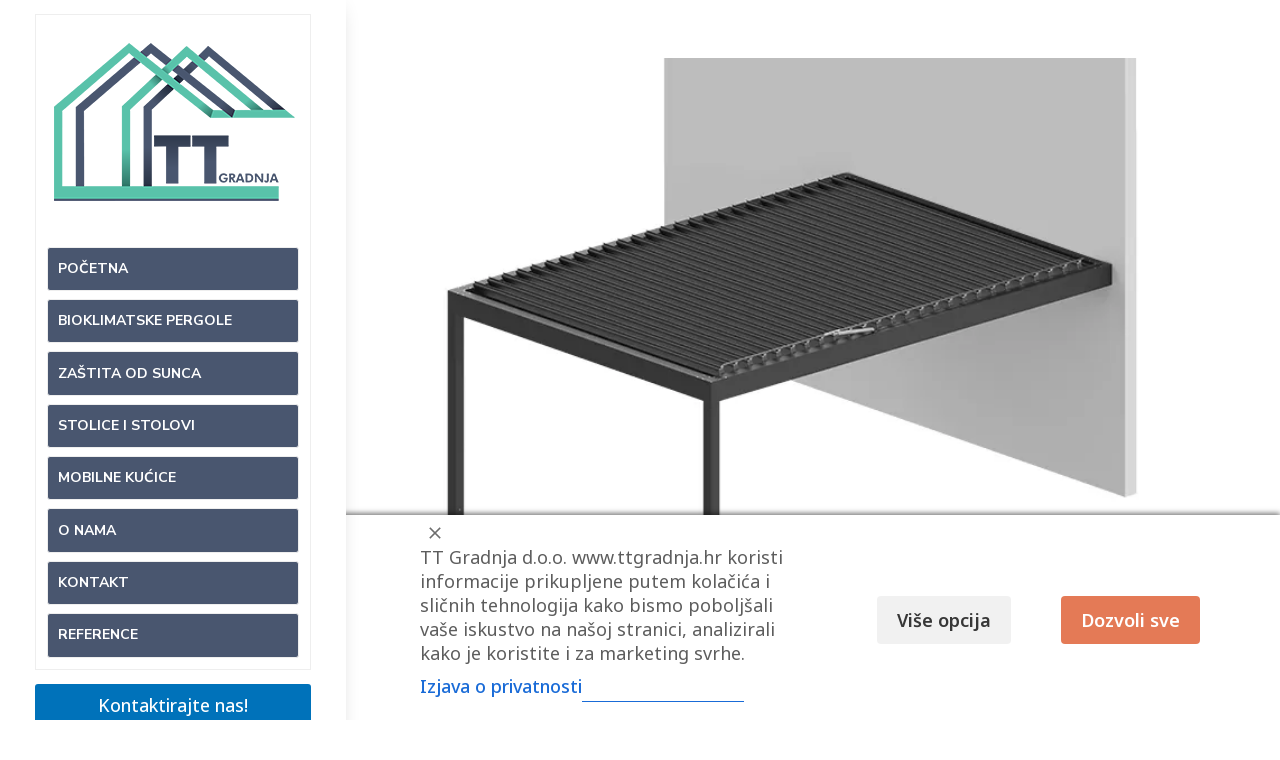

--- FILE ---
content_type: text/html; charset=UTF-8
request_url: https://www.ttgradnja.hr/bioklimatske-pergole-hr-hr/
body_size: 25964
content:
<!DOCTYPE html>
<html dir="ltr" lang="hr" prefix="og: https://ogp.me/ns#">
<head>
	<meta charset="UTF-8" />
			
	<meta http-equiv="X-UA-Compatible" content="IE=edge">
	<link rel="pingback" href="https://www.ttgradnja.hr/xmlrpc.php" />

		<!--[if lt IE 9]>
	<script src="https://www.ttgradnja.hr/wp-content/themes/Divi/js/html5.js" type="text/javascript"></script>
	<![endif]-->
	<script type="text/javascript">
		document.documentElement.className = 'js';
	</script>
                         
                     <!-- END WooCommerce cart icon if WooCoommerce is activated -->
    
 <link href="//maxcdn.bootstrapcdn.com/font-awesome/4.2.0/css/font-awesome.min.css" rel="stylesheet">
	
	
		<!-- All in One SEO 4.9.3 - aioseo.com -->
	<meta name="robots" content="max-image-preview:large" />
	<link rel="canonical" href="https://www.ttgradnja.hr/bioklimatske-pergole-hr-hr/" />
	<link rel="next" href="https://www.ttgradnja.hr/bioklimatske-pergole-hr-hr/page/2/" />
	<meta name="generator" content="All in One SEO (AIOSEO) 4.9.3" />
		<script type="application/ld+json" class="aioseo-schema">
			{"@context":"https:\/\/schema.org","@graph":[{"@type":"BreadcrumbList","@id":"https:\/\/www.ttgradnja.hr\/bioklimatske-pergole-hr-hr\/#breadcrumblist","itemListElement":[{"@type":"ListItem","@id":"https:\/\/www.ttgradnja.hr#listItem","position":1,"name":"Home","item":"https:\/\/www.ttgradnja.hr","nextItem":{"@type":"ListItem","@id":"https:\/\/www.ttgradnja.hr\/bioklimatske-pergole-hr-hr\/#listItem","name":"Bioklimatske pergole"}},{"@type":"ListItem","@id":"https:\/\/www.ttgradnja.hr\/bioklimatske-pergole-hr-hr\/#listItem","position":2,"name":"Bioklimatske pergole","previousItem":{"@type":"ListItem","@id":"https:\/\/www.ttgradnja.hr#listItem","name":"Home"}}]},{"@type":"CollectionPage","@id":"https:\/\/www.ttgradnja.hr\/bioklimatske-pergole-hr-hr\/#collectionpage","url":"https:\/\/www.ttgradnja.hr\/bioklimatske-pergole-hr-hr\/","name":"Bioklimatske pergole - TT Gradnja","inLanguage":"hr","isPartOf":{"@id":"https:\/\/www.ttgradnja.hr\/#website"},"breadcrumb":{"@id":"https:\/\/www.ttgradnja.hr\/bioklimatske-pergole-hr-hr\/#breadcrumblist"}},{"@type":"Organization","@id":"https:\/\/www.ttgradnja.hr\/#organization","name":"TT Gradnja","url":"https:\/\/www.ttgradnja.hr\/"},{"@type":"WebSite","@id":"https:\/\/www.ttgradnja.hr\/#website","url":"https:\/\/www.ttgradnja.hr\/","name":"TT Gradnja","inLanguage":"hr","publisher":{"@id":"https:\/\/www.ttgradnja.hr\/#organization"}}]}
		</script>
		<!-- All in One SEO -->


	<!-- This site is optimized with the Yoast SEO plugin v26.7 - https://yoast.com/wordpress/plugins/seo/ -->
	<title>Bioklimatske pergole - TT Gradnja</title>
	<link rel="canonical" href="https://www.ttgradnja.hr/bioklimatske-pergole-hr-hr/" />
	<link rel="next" href="https://www.ttgradnja.hr/bioklimatske-pergole-hr-hr/page/2/" />
	<meta property="og:locale" content="hr_HR" />
	<meta property="og:type" content="article" />
	<meta property="og:title" content="Bioklimatske pergole - TT Gradnja" />
	<meta property="og:url" content="https://www.ttgradnja.hr/bioklimatske-pergole-hr-hr/" />
	<meta property="og:site_name" content="TT Gradnja" />
	<meta name="twitter:card" content="summary_large_image" />
	<script type="application/ld+json" class="yoast-schema-graph">{"@context":"https://schema.org","@graph":[{"@type":"CollectionPage","@id":"https://www.ttgradnja.hr/bioklimatske-pergole-hr-hr/","url":"https://www.ttgradnja.hr/bioklimatske-pergole-hr-hr/","name":"Bioklimatske pergole - TT Gradnja","isPartOf":{"@id":"https://www.ttgradnja.hr/#website"},"primaryImageOfPage":{"@id":"https://www.ttgradnja.hr/bioklimatske-pergole-hr-hr/#primaryimage"},"image":{"@id":"https://www.ttgradnja.hr/bioklimatske-pergole-hr-hr/#primaryimage"},"thumbnailUrl":"https://www.ttgradnja.hr/wp-content/uploads/2025/03/sb500-bioklimatske-pergole-samostojeca-pergola-zidna-pergola.webp","breadcrumb":{"@id":"https://www.ttgradnja.hr/bioklimatske-pergole-hr-hr/#breadcrumb"},"inLanguage":"hr"},{"@type":"ImageObject","inLanguage":"hr","@id":"https://www.ttgradnja.hr/bioklimatske-pergole-hr-hr/#primaryimage","url":"https://www.ttgradnja.hr/wp-content/uploads/2025/03/sb500-bioklimatske-pergole-samostojeca-pergola-zidna-pergola.webp","contentUrl":"https://www.ttgradnja.hr/wp-content/uploads/2025/03/sb500-bioklimatske-pergole-samostojeca-pergola-zidna-pergola.webp","width":630,"height":580},{"@type":"BreadcrumbList","@id":"https://www.ttgradnja.hr/bioklimatske-pergole-hr-hr/#breadcrumb","itemListElement":[{"@type":"ListItem","position":1,"name":"Početna","item":"https://www.ttgradnja.hr/"},{"@type":"ListItem","position":2,"name":"Bioklimatske pergole"}]},{"@type":"WebSite","@id":"https://www.ttgradnja.hr/#website","url":"https://www.ttgradnja.hr/","name":"TT Gradnja","description":"","potentialAction":[{"@type":"SearchAction","target":{"@type":"EntryPoint","urlTemplate":"https://www.ttgradnja.hr/?s={search_term_string}"},"query-input":{"@type":"PropertyValueSpecification","valueRequired":true,"valueName":"search_term_string"}}],"inLanguage":"hr"}]}</script>
	<!-- / Yoast SEO plugin. -->


<link rel='dns-prefetch' href='//fonts.googleapis.com' />
<link rel='dns-prefetch' href='//maxcdn.bootstrapcdn.com' />
<link rel="alternate" type="application/rss+xml" title="TT Gradnja &raquo; Kanal" href="https://www.ttgradnja.hr/feed/" />
<link rel="alternate" type="application/rss+xml" title="TT Gradnja &raquo; Bioklimatske pergole Kanal kategorija" href="https://www.ttgradnja.hr/bioklimatske-pergole-hr-hr/feed/" />
<meta content="TTGradnja v.1.0" name="generator"/><style type="text/css">
.archive #nav-above,
					.archive #nav-below,
					.search #nav-above,
					.search #nav-below,
					.blog #nav-below, 
					.blog #nav-above, 
					.navigation.paging-navigation, 
					.navigation.pagination,
					.pagination.paging-pagination, 
					.pagination.pagination, 
					.pagination.loop-pagination, 
					.bicubic-nav-link, 
					#page-nav, 
					.camp-paging, 
					#reposter_nav-pages, 
					.unity-post-pagination, 
					.wordpost_content .nav_post_link { 
						display: none !important; 
					}
					.single-gallery .pagination.gllrpr_pagination {
						display: block !important; 
					}</style>
		
	<style id='wp-block-library-inline-css' type='text/css'>
:root{--wp-block-synced-color:#7a00df;--wp-block-synced-color--rgb:122,0,223;--wp-bound-block-color:var(--wp-block-synced-color);--wp-editor-canvas-background:#ddd;--wp-admin-theme-color:#007cba;--wp-admin-theme-color--rgb:0,124,186;--wp-admin-theme-color-darker-10:#006ba1;--wp-admin-theme-color-darker-10--rgb:0,107,160.5;--wp-admin-theme-color-darker-20:#005a87;--wp-admin-theme-color-darker-20--rgb:0,90,135;--wp-admin-border-width-focus:2px}@media (min-resolution:192dpi){:root{--wp-admin-border-width-focus:1.5px}}.wp-element-button{cursor:pointer}:root .has-very-light-gray-background-color{background-color:#eee}:root .has-very-dark-gray-background-color{background-color:#313131}:root .has-very-light-gray-color{color:#eee}:root .has-very-dark-gray-color{color:#313131}:root .has-vivid-green-cyan-to-vivid-cyan-blue-gradient-background{background:linear-gradient(135deg,#00d084,#0693e3)}:root .has-purple-crush-gradient-background{background:linear-gradient(135deg,#34e2e4,#4721fb 50%,#ab1dfe)}:root .has-hazy-dawn-gradient-background{background:linear-gradient(135deg,#faaca8,#dad0ec)}:root .has-subdued-olive-gradient-background{background:linear-gradient(135deg,#fafae1,#67a671)}:root .has-atomic-cream-gradient-background{background:linear-gradient(135deg,#fdd79a,#004a59)}:root .has-nightshade-gradient-background{background:linear-gradient(135deg,#330968,#31cdcf)}:root .has-midnight-gradient-background{background:linear-gradient(135deg,#020381,#2874fc)}:root{--wp--preset--font-size--normal:16px;--wp--preset--font-size--huge:42px}.has-regular-font-size{font-size:1em}.has-larger-font-size{font-size:2.625em}.has-normal-font-size{font-size:var(--wp--preset--font-size--normal)}.has-huge-font-size{font-size:var(--wp--preset--font-size--huge)}.has-text-align-center{text-align:center}.has-text-align-left{text-align:left}.has-text-align-right{text-align:right}.has-fit-text{white-space:nowrap!important}#end-resizable-editor-section{display:none}.aligncenter{clear:both}.items-justified-left{justify-content:flex-start}.items-justified-center{justify-content:center}.items-justified-right{justify-content:flex-end}.items-justified-space-between{justify-content:space-between}.screen-reader-text{border:0;clip-path:inset(50%);height:1px;margin:-1px;overflow:hidden;padding:0;position:absolute;width:1px;word-wrap:normal!important}.screen-reader-text:focus{background-color:#ddd;clip-path:none;color:#444;display:block;font-size:1em;height:auto;left:5px;line-height:normal;padding:15px 23px 14px;text-decoration:none;top:5px;width:auto;z-index:100000}html :where(.has-border-color){border-style:solid}html :where([style*=border-top-color]){border-top-style:solid}html :where([style*=border-right-color]){border-right-style:solid}html :where([style*=border-bottom-color]){border-bottom-style:solid}html :where([style*=border-left-color]){border-left-style:solid}html :where([style*=border-width]){border-style:solid}html :where([style*=border-top-width]){border-top-style:solid}html :where([style*=border-right-width]){border-right-style:solid}html :where([style*=border-bottom-width]){border-bottom-style:solid}html :where([style*=border-left-width]){border-left-style:solid}html :where(img[class*=wp-image-]){height:auto;max-width:100%}:where(figure){margin:0 0 1em}html :where(.is-position-sticky){--wp-admin--admin-bar--position-offset:var(--wp-admin--admin-bar--height,0px)}@media screen and (max-width:600px){html :where(.is-position-sticky){--wp-admin--admin-bar--position-offset:0px}}

/*# sourceURL=wp-block-library-inline-css */
</style><style id='global-styles-inline-css' type='text/css'>
:root{--wp--preset--aspect-ratio--square: 1;--wp--preset--aspect-ratio--4-3: 4/3;--wp--preset--aspect-ratio--3-4: 3/4;--wp--preset--aspect-ratio--3-2: 3/2;--wp--preset--aspect-ratio--2-3: 2/3;--wp--preset--aspect-ratio--16-9: 16/9;--wp--preset--aspect-ratio--9-16: 9/16;--wp--preset--color--black: #000000;--wp--preset--color--cyan-bluish-gray: #abb8c3;--wp--preset--color--white: #ffffff;--wp--preset--color--pale-pink: #f78da7;--wp--preset--color--vivid-red: #cf2e2e;--wp--preset--color--luminous-vivid-orange: #ff6900;--wp--preset--color--luminous-vivid-amber: #fcb900;--wp--preset--color--light-green-cyan: #7bdcb5;--wp--preset--color--vivid-green-cyan: #00d084;--wp--preset--color--pale-cyan-blue: #8ed1fc;--wp--preset--color--vivid-cyan-blue: #0693e3;--wp--preset--color--vivid-purple: #9b51e0;--wp--preset--gradient--vivid-cyan-blue-to-vivid-purple: linear-gradient(135deg,rgb(6,147,227) 0%,rgb(155,81,224) 100%);--wp--preset--gradient--light-green-cyan-to-vivid-green-cyan: linear-gradient(135deg,rgb(122,220,180) 0%,rgb(0,208,130) 100%);--wp--preset--gradient--luminous-vivid-amber-to-luminous-vivid-orange: linear-gradient(135deg,rgb(252,185,0) 0%,rgb(255,105,0) 100%);--wp--preset--gradient--luminous-vivid-orange-to-vivid-red: linear-gradient(135deg,rgb(255,105,0) 0%,rgb(207,46,46) 100%);--wp--preset--gradient--very-light-gray-to-cyan-bluish-gray: linear-gradient(135deg,rgb(238,238,238) 0%,rgb(169,184,195) 100%);--wp--preset--gradient--cool-to-warm-spectrum: linear-gradient(135deg,rgb(74,234,220) 0%,rgb(151,120,209) 20%,rgb(207,42,186) 40%,rgb(238,44,130) 60%,rgb(251,105,98) 80%,rgb(254,248,76) 100%);--wp--preset--gradient--blush-light-purple: linear-gradient(135deg,rgb(255,206,236) 0%,rgb(152,150,240) 100%);--wp--preset--gradient--blush-bordeaux: linear-gradient(135deg,rgb(254,205,165) 0%,rgb(254,45,45) 50%,rgb(107,0,62) 100%);--wp--preset--gradient--luminous-dusk: linear-gradient(135deg,rgb(255,203,112) 0%,rgb(199,81,192) 50%,rgb(65,88,208) 100%);--wp--preset--gradient--pale-ocean: linear-gradient(135deg,rgb(255,245,203) 0%,rgb(182,227,212) 50%,rgb(51,167,181) 100%);--wp--preset--gradient--electric-grass: linear-gradient(135deg,rgb(202,248,128) 0%,rgb(113,206,126) 100%);--wp--preset--gradient--midnight: linear-gradient(135deg,rgb(2,3,129) 0%,rgb(40,116,252) 100%);--wp--preset--font-size--small: 13px;--wp--preset--font-size--medium: 20px;--wp--preset--font-size--large: 36px;--wp--preset--font-size--x-large: 42px;--wp--preset--spacing--20: 0.44rem;--wp--preset--spacing--30: 0.67rem;--wp--preset--spacing--40: 1rem;--wp--preset--spacing--50: 1.5rem;--wp--preset--spacing--60: 2.25rem;--wp--preset--spacing--70: 3.38rem;--wp--preset--spacing--80: 5.06rem;--wp--preset--shadow--natural: 6px 6px 9px rgba(0, 0, 0, 0.2);--wp--preset--shadow--deep: 12px 12px 50px rgba(0, 0, 0, 0.4);--wp--preset--shadow--sharp: 6px 6px 0px rgba(0, 0, 0, 0.2);--wp--preset--shadow--outlined: 6px 6px 0px -3px rgb(255, 255, 255), 6px 6px rgb(0, 0, 0);--wp--preset--shadow--crisp: 6px 6px 0px rgb(0, 0, 0);}:root { --wp--style--global--content-size: 823px;--wp--style--global--wide-size: 1080px; }:where(body) { margin: 0; }.wp-site-blocks > .alignleft { float: left; margin-right: 2em; }.wp-site-blocks > .alignright { float: right; margin-left: 2em; }.wp-site-blocks > .aligncenter { justify-content: center; margin-left: auto; margin-right: auto; }:where(.is-layout-flex){gap: 0.5em;}:where(.is-layout-grid){gap: 0.5em;}.is-layout-flow > .alignleft{float: left;margin-inline-start: 0;margin-inline-end: 2em;}.is-layout-flow > .alignright{float: right;margin-inline-start: 2em;margin-inline-end: 0;}.is-layout-flow > .aligncenter{margin-left: auto !important;margin-right: auto !important;}.is-layout-constrained > .alignleft{float: left;margin-inline-start: 0;margin-inline-end: 2em;}.is-layout-constrained > .alignright{float: right;margin-inline-start: 2em;margin-inline-end: 0;}.is-layout-constrained > .aligncenter{margin-left: auto !important;margin-right: auto !important;}.is-layout-constrained > :where(:not(.alignleft):not(.alignright):not(.alignfull)){max-width: var(--wp--style--global--content-size);margin-left: auto !important;margin-right: auto !important;}.is-layout-constrained > .alignwide{max-width: var(--wp--style--global--wide-size);}body .is-layout-flex{display: flex;}.is-layout-flex{flex-wrap: wrap;align-items: center;}.is-layout-flex > :is(*, div){margin: 0;}body .is-layout-grid{display: grid;}.is-layout-grid > :is(*, div){margin: 0;}body{padding-top: 0px;padding-right: 0px;padding-bottom: 0px;padding-left: 0px;}:root :where(.wp-element-button, .wp-block-button__link){background-color: #32373c;border-width: 0;color: #fff;font-family: inherit;font-size: inherit;font-style: inherit;font-weight: inherit;letter-spacing: inherit;line-height: inherit;padding-top: calc(0.667em + 2px);padding-right: calc(1.333em + 2px);padding-bottom: calc(0.667em + 2px);padding-left: calc(1.333em + 2px);text-decoration: none;text-transform: inherit;}.has-black-color{color: var(--wp--preset--color--black) !important;}.has-cyan-bluish-gray-color{color: var(--wp--preset--color--cyan-bluish-gray) !important;}.has-white-color{color: var(--wp--preset--color--white) !important;}.has-pale-pink-color{color: var(--wp--preset--color--pale-pink) !important;}.has-vivid-red-color{color: var(--wp--preset--color--vivid-red) !important;}.has-luminous-vivid-orange-color{color: var(--wp--preset--color--luminous-vivid-orange) !important;}.has-luminous-vivid-amber-color{color: var(--wp--preset--color--luminous-vivid-amber) !important;}.has-light-green-cyan-color{color: var(--wp--preset--color--light-green-cyan) !important;}.has-vivid-green-cyan-color{color: var(--wp--preset--color--vivid-green-cyan) !important;}.has-pale-cyan-blue-color{color: var(--wp--preset--color--pale-cyan-blue) !important;}.has-vivid-cyan-blue-color{color: var(--wp--preset--color--vivid-cyan-blue) !important;}.has-vivid-purple-color{color: var(--wp--preset--color--vivid-purple) !important;}.has-black-background-color{background-color: var(--wp--preset--color--black) !important;}.has-cyan-bluish-gray-background-color{background-color: var(--wp--preset--color--cyan-bluish-gray) !important;}.has-white-background-color{background-color: var(--wp--preset--color--white) !important;}.has-pale-pink-background-color{background-color: var(--wp--preset--color--pale-pink) !important;}.has-vivid-red-background-color{background-color: var(--wp--preset--color--vivid-red) !important;}.has-luminous-vivid-orange-background-color{background-color: var(--wp--preset--color--luminous-vivid-orange) !important;}.has-luminous-vivid-amber-background-color{background-color: var(--wp--preset--color--luminous-vivid-amber) !important;}.has-light-green-cyan-background-color{background-color: var(--wp--preset--color--light-green-cyan) !important;}.has-vivid-green-cyan-background-color{background-color: var(--wp--preset--color--vivid-green-cyan) !important;}.has-pale-cyan-blue-background-color{background-color: var(--wp--preset--color--pale-cyan-blue) !important;}.has-vivid-cyan-blue-background-color{background-color: var(--wp--preset--color--vivid-cyan-blue) !important;}.has-vivid-purple-background-color{background-color: var(--wp--preset--color--vivid-purple) !important;}.has-black-border-color{border-color: var(--wp--preset--color--black) !important;}.has-cyan-bluish-gray-border-color{border-color: var(--wp--preset--color--cyan-bluish-gray) !important;}.has-white-border-color{border-color: var(--wp--preset--color--white) !important;}.has-pale-pink-border-color{border-color: var(--wp--preset--color--pale-pink) !important;}.has-vivid-red-border-color{border-color: var(--wp--preset--color--vivid-red) !important;}.has-luminous-vivid-orange-border-color{border-color: var(--wp--preset--color--luminous-vivid-orange) !important;}.has-luminous-vivid-amber-border-color{border-color: var(--wp--preset--color--luminous-vivid-amber) !important;}.has-light-green-cyan-border-color{border-color: var(--wp--preset--color--light-green-cyan) !important;}.has-vivid-green-cyan-border-color{border-color: var(--wp--preset--color--vivid-green-cyan) !important;}.has-pale-cyan-blue-border-color{border-color: var(--wp--preset--color--pale-cyan-blue) !important;}.has-vivid-cyan-blue-border-color{border-color: var(--wp--preset--color--vivid-cyan-blue) !important;}.has-vivid-purple-border-color{border-color: var(--wp--preset--color--vivid-purple) !important;}.has-vivid-cyan-blue-to-vivid-purple-gradient-background{background: var(--wp--preset--gradient--vivid-cyan-blue-to-vivid-purple) !important;}.has-light-green-cyan-to-vivid-green-cyan-gradient-background{background: var(--wp--preset--gradient--light-green-cyan-to-vivid-green-cyan) !important;}.has-luminous-vivid-amber-to-luminous-vivid-orange-gradient-background{background: var(--wp--preset--gradient--luminous-vivid-amber-to-luminous-vivid-orange) !important;}.has-luminous-vivid-orange-to-vivid-red-gradient-background{background: var(--wp--preset--gradient--luminous-vivid-orange-to-vivid-red) !important;}.has-very-light-gray-to-cyan-bluish-gray-gradient-background{background: var(--wp--preset--gradient--very-light-gray-to-cyan-bluish-gray) !important;}.has-cool-to-warm-spectrum-gradient-background{background: var(--wp--preset--gradient--cool-to-warm-spectrum) !important;}.has-blush-light-purple-gradient-background{background: var(--wp--preset--gradient--blush-light-purple) !important;}.has-blush-bordeaux-gradient-background{background: var(--wp--preset--gradient--blush-bordeaux) !important;}.has-luminous-dusk-gradient-background{background: var(--wp--preset--gradient--luminous-dusk) !important;}.has-pale-ocean-gradient-background{background: var(--wp--preset--gradient--pale-ocean) !important;}.has-electric-grass-gradient-background{background: var(--wp--preset--gradient--electric-grass) !important;}.has-midnight-gradient-background{background: var(--wp--preset--gradient--midnight) !important;}.has-small-font-size{font-size: var(--wp--preset--font-size--small) !important;}.has-medium-font-size{font-size: var(--wp--preset--font-size--medium) !important;}.has-large-font-size{font-size: var(--wp--preset--font-size--large) !important;}.has-x-large-font-size{font-size: var(--wp--preset--font-size--x-large) !important;}
/*# sourceURL=global-styles-inline-css */
</style>

<link rel='stylesheet' id='dgat-builder-styles-css' href='https://www.ttgradnja.hr/wp-content/plugins/advanced-tab-module-49z3cq/assets/css/dg-builder.css?ver=1.0.9' type='text/css' media='all' />
<link rel='stylesheet' id='wpos-magnific-style-css' href='https://www.ttgradnja.hr/wp-content/plugins/album-and-image-gallery-plus-lightbox/assets/css/magnific-popup.css?ver=2.1.8' type='text/css' media='all' />
<link rel='stylesheet' id='wpos-slick-style-css' href='https://www.ttgradnja.hr/wp-content/plugins/album-and-image-gallery-plus-lightbox/assets/css/slick.css?ver=2.1.8' type='text/css' media='all' />
<link rel='stylesheet' id='aigpl-public-css-css' href='https://www.ttgradnja.hr/wp-content/plugins/album-and-image-gallery-plus-lightbox/assets/css/aigpl-public.css?ver=2.1.8' type='text/css' media='all' />
<link rel='stylesheet' id='cm-noto-sans-font-css' href='https://fonts.googleapis.com/css2?family=Noto+Sans:ital,wdth,wght@0,62.5..100,100..900;1,62.5..100,100..900&#038;display=swap' type='text/css' media='all' />
<link rel='stylesheet' id='consent-magic-css' href='https://www.ttgradnja.hr/wp-content/plugins/consent-magic-pro/assets/css/style-public.min.css?ver=5.1.1' type='text/css' media='all' />
<link rel='stylesheet' id='consent-magic-font-css-css' href='https://www.ttgradnja.hr/wp-content/plugins/consent-magic-pro/assets/fonts/arial/stylesheet.css?ver=5.1.1' type='text/css' media='all' />
<link rel='stylesheet' id='contact-form-7-css' href='https://www.ttgradnja.hr/wp-content/plugins/contact-form-7/includes/css/styles.css?ver=6.1.4' type='text/css' media='all' />
<link rel='stylesheet' id='wpcf7-redirect-script-frontend-css' href='https://www.ttgradnja.hr/wp-content/plugins/wpcf7-redirect/build/assets/frontend-script.css?ver=2c532d7e2be36f6af233' type='text/css' media='all' />
<link rel='stylesheet' id='font-awesome-css' href='//maxcdn.bootstrapcdn.com/font-awesome/4.2.0/css/font-awesome.min.css?ver=6.9' type='text/css' media='all' />
<link rel='stylesheet' id='Advanced Tab Module-styles-css' href='https://www.ttgradnja.hr/wp-content/plugins/advanced-tab-module-49z3cq/styles/style.min.css?ver=1.0.9' type='text/css' media='all' />
<link rel='stylesheet' id='ds-image-gallery-styles-css' href='https://www.ttgradnja.hr/wp-content/plugins/ds-image-gallery/styles/style.min.css?ver=1.0.0' type='text/css' media='all' />
<link rel='stylesheet' id='ds-image-hotspot-styles-css' href='https://www.ttgradnja.hr/wp-content/plugins/ds-image-hotspot/styles/style.min.css?ver=1.0.0' type='text/css' media='all' />
<link rel='stylesheet' id='divi-depicter-styles-css' href='https://www.ttgradnja.hr/wp-content/plugins/depicter/app/src/Modules/Divi/styles/style.min.css?ver=1.0.0' type='text/css' media='all' />
<link rel='stylesheet' id='ms-main-css' href='https://www.ttgradnja.hr/wp-content/plugins/masterslider/public/assets/css/masterslider.main.css?ver=3.7.8' type='text/css' media='all' />
<link rel='stylesheet' id='ms-custom-css' href='https://www.ttgradnja.hr/wp-content/uploads/masterslider/custom.css?ver=2.8' type='text/css' media='all' />
<link rel='stylesheet' id='destaca-dmg-styles-css' href='https://www.ttgradnja.hr/wp-content/plugins/destaca-masonry-gallery/divi-4/visual-builder/build/styles.min.css?ver=3.0.1' type='text/css' media='all' />
<link rel='stylesheet' id='bellows-css' href='https://www.ttgradnja.hr/wp-content/plugins/bellows-accordion-menu/assets/css/bellows.min.css?ver=1.4.4' type='text/css' media='all' />
<link rel='stylesheet' id='bellows-font-awesome-css' href='https://www.ttgradnja.hr/wp-content/plugins/bellows-accordion-menu/assets/css/fontawesome/css/font-awesome.min.css?ver=1.4.4' type='text/css' media='all' />
<link rel='stylesheet' id='bellows-blue-material-css' href='https://www.ttgradnja.hr/wp-content/plugins/bellows-accordion-menu/assets/css/skins/blue-material.css?ver=1.4.4' type='text/css' media='all' />
<link rel='stylesheet' id='divi-style-parent-css' href='https://www.ttgradnja.hr/wp-content/themes/Divi/style-static.min.css?ver=4.27.4' type='text/css' media='all' />
<link rel='stylesheet' id='child-style-css' href='https://www.ttgradnja.hr/wp-content/themes/Webkodeks/style.css?ver=4.27.4' type='text/css' media='all' />
<link rel='stylesheet' id='divi-style-css' href='https://www.ttgradnja.hr/wp-content/themes/Webkodeks/style.css?ver=4.27.4' type='text/css' media='all' />
<link rel='stylesheet' id='wp-paginate-css' href='https://www.ttgradnja.hr/wp-content/plugins/wp-paginate/css/wp-paginate.css?ver=2.2.4' type='text/css' media='screen' />
<!--n2css--><script type="text/javascript" src="https://www.ttgradnja.hr/wp-includes/js/jquery/jquery.min.js?ver=3.7.1" id="jquery-core-js"></script>
<script type="text/javascript" src="https://www.ttgradnja.hr/wp-includes/js/jquery/jquery-migrate.min.js?ver=3.4.1" id="jquery-migrate-js"></script>
<script type="text/javascript" id="consent-magic-js-extra">
/* <![CDATA[ */
var CS_Data = {"nn_cookie_ids":[],"non_necessary_cookies":[],"cookielist":{"2122":{"term_id":2122,"name":"Necessary","slug":"necessary","ignore":0},"2123":{"term_id":2123,"name":"Analytics","slug":"analytics","ignore":0},"2124":{"term_id":2124,"name":"Marketing","slug":"marketing","ignore":0},"2125":{"term_id":2125,"name":"Google Fonts","slug":"googlefonts","ignore":0},"2126":{"term_id":2126,"name":"Unassigned","slug":"unassigned","ignore":"1"},"2127":{"term_id":2127,"name":"Embedded Videos","slug":"embedded_video","ignore":0}},"ajax_url":"https://www.ttgradnja.hr/wp-admin/admin-ajax.php","current_lang":"hr","security":"cb10e49772","consentVersion":"3","cs_cookie_domain":"","privacy_length":"250","cs_expire_days":"180","cs_script_cat":{"facebook":0,"analytics":0,"gads":0,"pinterest":0,"bing":0,"adsense":0,"hubspot":0,"matomo":0,"maps":0,"addthis":0,"sharethis":0,"soundcloud":0,"slideshare":0,"instagram":0,"hotjar":0,"tiktok":0,"twitter":0,"youtube":0,"googlefonts":0,"google_captcha":0,"reddit":0,"pys":2122,"conversion_exporter":2124},"cs_proof_expire":"360","cs_default_close_on_scroll":"60","cs_track_analytics":"0","test_prefix":"","cs_refresh_after_consent":"0","cs_consent_for_pys":"0","cs_track_before_consent_expressed_for_pys":"0","cs_video_placeholder_text":"\u003Cdiv\u003E\u003Cp\u003EPrihvati pristanak kako bi vidio ovo\u003C/p\u003E\u003C/div\u003E\u003Cdiv\u003E\u003Ca class='cs_manage_current_consent' data-cs-script-type='2127' data-cs-manage='manage_placeholder'\u003EKlikni da dopusti\u0161 Ugra\u0111eni videozapisi\u003C/a\u003E\u003C/div\u003E","cs_google_consent_mode":{"analytics_storage":{"enabled":true,"value":"granted","filter":0,"category":2123},"ad_storage":{"enabled":true,"value":"granted","filter":0,"category":2124},"ad_user_data":{"enabled":true,"value":"granted","filter":0,"category":2124},"ad_personalization":{"enabled":true,"value":"granted","filter":0,"category":2124}},"cs_google_consent_mode_enabled":"1","cs_bing_consent_mode":{"ad_storage":{"enabled":true,"value":"granted","filter":0,"category":2124}},"cs_bing_consent_mode_enabled":"1","cs_reddit_ldu_mode":"0","cs_url_passthrough_mode":{"filter":false,"value":false,"enabled":false},"cs_meta_ldu_mode":"0","cs_block_video_personal_data":"0","cs_necessary_cat_id":"2122","cs_cache_label":"1768662323","cs_cache_enabled":"0","cs_active_rule":"47836","cs_active_rule_name":"inform_and_opiout","cs_showing_rule_until_express_consent":"0","cs_minimum_recommended":{"2123":1,"2127":1,"2125":1,"2124":1,"cs_enabled_advanced_matching":1,"cs_enabled_server_side":1},"cs_deny_consent_for_close":"0","cs_run_scripts":"1","cs_iab":{"enabled":0,"native_scripts":"0"},"cs_translations":{"cs_iab_name":"Ime","cs_iab_domain":"Domena","cs_iab_purposes":"Svrhe","cs_iab_expiry":"Istek","cs_iab_type":"Vrsta","cs_iab_cookie_details":"Detalji kola\u010di\u0107a","cs_iab_years":"% godina","cs_iab_months":"% mjesec(i)","cs_iab_days":"% dan(i)","cs_iab_hours":"% sat(i)","cs_iab_minutes":"% minut(a)","cs_iab_legitimate_interest":"Zakoniti interes","cs_iab_privacy_policy":"Pravila o privatnosti","cs_iab_special_purposes":"Posebne svrhe","cs_iab_features":"Zna\u010dajke","cs_iab_special_features":"Posebne zna\u010dajke","cs_iab_data_categories":"Kategorije podataka","cs_iab_storage_methods":"Metode pohrane ili pristupa","cs_iab_cookies_and_others":"Kola\u010di\u0107i i ostalo","cs_iab_other_methods":"Druge metode","cs_iab_consent_preferences":"Postavke pristanka","cs_iab_cookie_refreshed":"Istek trajanja kola\u010di\u0107a mo\u017ee se obnoviti","cs_iab_show_cookie_details":"Prika\u017ei pojedinosti o kola\u010di\u0107ima","cs_iab_nodata":"Nema podataka","cs_iab_btn_text_allow":"Dozvoli"},"cs_design_type":"multi","cs_embedded_video":{"block":false},"cs_wp_consent_api":{"enabled":false,"consent_type":"optin","categories":{"statistics":{"name":"Statistics","slug":"statistics","ids":[2123]},"preferences":{"name":"Preferences","slug":"preferences","ids":[2127,2125]},"marketing":{"name":"Marketing","slug":"marketing","ids":[2124]},"functional":{"name":"Functional","slug":"functional","ids":[]},"statistics-anonymous":{"name":"Statistics-anonymous","slug":"statistics-anonymous","ids":[]}}},"cs_conversion_exporter":{"load_cookies":true},"version":"5.1.1"};
var cs_log_object = {"ajaxurl":"https://www.ttgradnja.hr/wp-admin/admin-ajax.php"};
//# sourceURL=consent-magic-js-extra
/* ]]> */
</script>
<script type="text/javascript" src="https://www.ttgradnja.hr/wp-content/plugins/consent-magic-pro/assets/scripts/cs-public.min.js?ver=1768662323" id="consent-magic-js"></script>
<link rel="https://api.w.org/" href="https://www.ttgradnja.hr/wp-json/" /><link rel="alternate" title="JSON" type="application/json" href="https://www.ttgradnja.hr/wp-json/wp/v2/categories/27" /><link rel="EditURI" type="application/rsd+xml" title="RSD" href="https://www.ttgradnja.hr/xmlrpc.php?rsd" />
<meta name="generator" content="WordPress 6.9" />
<style id="bellows-custom-generated-css">
/* Status: Loaded from Transient */

</style><script>var ms_grabbing_curosr='https://www.ttgradnja.hr/wp-content/plugins/masterslider/public/assets/css/common/grabbing.cur',ms_grab_curosr='https://www.ttgradnja.hr/wp-content/plugins/masterslider/public/assets/css/common/grab.cur';</script>
<meta name="generator" content="MasterSlider 3.7.8 - Responsive Touch Image Slider" />

<!--BEGIN: TRACKING CODE MANAGER (v2.5.0) BY INTELLYWP.COM IN HEAD//-->
<!-- Google tag (gtag.js) -->
<script async src="https://www.googletagmanager.com/gtag/js?id=AW-11052692502" type="text/plain" data-cs-class="cs-blocker-script-advanced" class="cs-blocker-script-advanced" data-cs-element-position="head">
</script>
<script type="text/plain" data-cs-class="cs-blocker-script-advanced" class="cs-blocker-script-advanced" data-cs-element-position="head">
  window.dataLayer = window.dataLayer || [];
  function gtag(){dataLayer.push(arguments);}
  gtag('js', new Date());

  gtag('config', 'AW-11052692502');
</script>
<!--END: https://wordpress.org/plugins/tracking-code-manager IN HEAD//--><meta name="viewport" content="width=device-width, initial-scale=1.0, maximum-scale=1.0, user-scalable=0" /><meta name="viewport" content="width=device-width, initial-scale=1, maximum-scale=12.0, minimum-scale=.25, user-scalable=yes">
<link rel="apple-touch-icon" sizes="57x57" href="https://www.ttgradnja.hr/apple-icon-57x57.png">
<link rel="apple-touch-icon" sizes="60x60" href="https://www.ttgradnja.hr/apple-icon-60x60.png">
<link rel="apple-touch-icon" sizes="72x72" href="https://www.ttgradnja.hr/apple-icon-72x72.png">
<link rel="apple-touch-icon" sizes="76x76" href="https://www.ttgradnja.hr/apple-icon-76x76.png">
<link rel="apple-touch-icon" sizes="114x114" href="https://www.ttgradnja.hr/apple-icon-114x114.png">
<link rel="apple-touch-icon" sizes="120x120" href="https://www.ttgradnja.hr/apple-icon-120x120.png">
<link rel="apple-touch-icon" sizes="144x144" href="https://www.ttgradnja.hr/apple-icon-144x144.png">
<link rel="apple-touch-icon" sizes="152x152" href="https://www.ttgradnja.hr/apple-icon-152x152.png">
<link rel="apple-touch-icon" sizes="180x180" href="https://www.ttgradnja.hr/apple-icon-180x180.png">
<link rel="icon" type="image/png" sizes="192x192" href="https://www.ttgradnja.hr/android-icon-192x192.png">
<link rel="icon" type="image/png" sizes="32x32" href="https://www.ttgradnja.hr/favicon-32x32.png">
<link rel="icon" type="image/png" sizes="96x96" href="https://www.ttgradnja.hr/favicon-96x96.png">
<link rel="icon" type="image/png" sizes="16x16" href="https://www.ttgradnja.hr/favicon-16x16.png">
<link rel="manifest" href="https://www.ttgradnja.hr/manifest.json">
<meta name="msapplication-TileColor" content="#ffffff">
<meta name="msapplication-TileImage" content="https://www.ttgradnja.hr/ms-icon-144x144.png">
<meta name="theme-color" content="#ffffff"><link rel="icon" href="https://www.ttgradnja.hr/wp-content/uploads/2022/04/logo-1-150x150.png" sizes="32x32" />
<link rel="icon" href="https://www.ttgradnja.hr/wp-content/uploads/2022/04/logo-1.png" sizes="192x192" />
<link rel="apple-touch-icon" href="https://www.ttgradnja.hr/wp-content/uploads/2022/04/logo-1.png" />
<meta name="msapplication-TileImage" content="https://www.ttgradnja.hr/wp-content/uploads/2022/04/logo-1.png" />
<style id="et-divi-customizer-global-cached-inline-styles">body,.et_pb_column_1_2 .et_quote_content blockquote cite,.et_pb_column_1_2 .et_link_content a.et_link_main_url,.et_pb_column_1_3 .et_quote_content blockquote cite,.et_pb_column_3_8 .et_quote_content blockquote cite,.et_pb_column_1_4 .et_quote_content blockquote cite,.et_pb_blog_grid .et_quote_content blockquote cite,.et_pb_column_1_3 .et_link_content a.et_link_main_url,.et_pb_column_3_8 .et_link_content a.et_link_main_url,.et_pb_column_1_4 .et_link_content a.et_link_main_url,.et_pb_blog_grid .et_link_content a.et_link_main_url,body .et_pb_bg_layout_light .et_pb_post p,body .et_pb_bg_layout_dark .et_pb_post p{font-size:16px}.et_pb_slide_content,.et_pb_best_value{font-size:18px}body{line-height:1.8em}#et_search_icon:hover,.mobile_menu_bar:before,.mobile_menu_bar:after,.et_toggle_slide_menu:after,.et-social-icon a:hover,.et_pb_sum,.et_pb_pricing li a,.et_pb_pricing_table_button,.et_overlay:before,.entry-summary p.price ins,.et_pb_member_social_links a:hover,.et_pb_widget li a:hover,.et_pb_filterable_portfolio .et_pb_portfolio_filters li a.active,.et_pb_filterable_portfolio .et_pb_portofolio_pagination ul li a.active,.et_pb_gallery .et_pb_gallery_pagination ul li a.active,.wp-pagenavi span.current,.wp-pagenavi a:hover,.nav-single a,.tagged_as a,.posted_in a{color:#000000}.et_pb_contact_submit,.et_password_protected_form .et_submit_button,.et_pb_bg_layout_light .et_pb_newsletter_button,.comment-reply-link,.form-submit .et_pb_button,.et_pb_bg_layout_light .et_pb_promo_button,.et_pb_bg_layout_light .et_pb_more_button,.et_pb_contact p input[type="checkbox"]:checked+label i:before,.et_pb_bg_layout_light.et_pb_module.et_pb_button{color:#000000}.footer-widget h4{color:#000000}.et-search-form,.nav li ul,.et_mobile_menu,.footer-widget li:before,.et_pb_pricing li:before,blockquote{border-color:#000000}.et_pb_counter_amount,.et_pb_featured_table .et_pb_pricing_heading,.et_quote_content,.et_link_content,.et_audio_content,.et_pb_post_slider.et_pb_bg_layout_dark,.et_slide_in_menu_container,.et_pb_contact p input[type="radio"]:checked+label i:before{background-color:#000000}.container,.et_pb_row,.et_pb_slider .et_pb_container,.et_pb_fullwidth_section .et_pb_title_container,.et_pb_fullwidth_section .et_pb_title_featured_container,.et_pb_fullwidth_header:not(.et_pb_fullscreen) .et_pb_fullwidth_header_container{max-width:1170px}.et_boxed_layout #page-container,.et_boxed_layout.et_non_fixed_nav.et_transparent_nav #page-container #top-header,.et_boxed_layout.et_non_fixed_nav.et_transparent_nav #page-container #main-header,.et_fixed_nav.et_boxed_layout #page-container #top-header,.et_fixed_nav.et_boxed_layout #page-container #main-header,.et_boxed_layout #page-container .container,.et_boxed_layout #page-container .et_pb_row{max-width:1330px}a{color:#000000}.et_secondary_nav_enabled #page-container #top-header{background-color:#000000!important}#et-secondary-nav li ul{background-color:#000000}.et_header_style_centered .mobile_nav .select_page,.et_header_style_split .mobile_nav .select_page,.et_nav_text_color_light #top-menu>li>a,.et_nav_text_color_dark #top-menu>li>a,#top-menu a,.et_mobile_menu li a,.et_nav_text_color_light .et_mobile_menu li a,.et_nav_text_color_dark .et_mobile_menu li a,#et_search_icon:before,.et_search_form_container input,span.et_close_search_field:after,#et-top-navigation .et-cart-info{color:#333333}.et_search_form_container input::-moz-placeholder{color:#333333}.et_search_form_container input::-webkit-input-placeholder{color:#333333}.et_search_form_container input:-ms-input-placeholder{color:#333333}#main-footer .footer-widget h4,#main-footer .widget_block h1,#main-footer .widget_block h2,#main-footer .widget_block h3,#main-footer .widget_block h4,#main-footer .widget_block h5,#main-footer .widget_block h6{color:#000000}.footer-widget li:before{border-color:#000000}#footer-widgets .footer-widget li:before{top:10.6px}@media only screen and (min-width:981px){.et_header_style_centered.et_hide_primary_logo #main-header:not(.et-fixed-header) .logo_container,.et_header_style_centered.et_hide_fixed_logo #main-header.et-fixed-header .logo_container{height:11.88px}.et_fixed_nav #page-container .et-fixed-header#top-header{background-color:#000000!important}.et_fixed_nav #page-container .et-fixed-header#top-header #et-secondary-nav li ul{background-color:#000000}.et-fixed-header #top-menu a,.et-fixed-header #et_search_icon:before,.et-fixed-header #et_top_search .et-search-form input,.et-fixed-header .et_search_form_container input,.et-fixed-header .et_close_search_field:after,.et-fixed-header #et-top-navigation .et-cart-info{color:#333333!important}.et-fixed-header .et_search_form_container input::-moz-placeholder{color:#333333!important}.et-fixed-header .et_search_form_container input::-webkit-input-placeholder{color:#333333!important}.et-fixed-header .et_search_form_container input:-ms-input-placeholder{color:#333333!important}}@media only screen and (min-width:1462px){.et_pb_row{padding:29px 0}.et_pb_section{padding:58px 0}.single.et_pb_pagebuilder_layout.et_full_width_page .et_post_meta_wrapper{padding-top:87px}.et_pb_fullwidth_section{padding:0}}	h1,h2,h3,h4,h5,h6{font-family:'Open Sans',Helvetica,Arial,Lucida,sans-serif}body,input,textarea,select{font-family:'Open Sans',Helvetica,Arial,Lucida,sans-serif}.et-pb-controllers a{background-color:#2a3443!important}.et_pb_fullwidth_slider_0.et_pb_slider .et_pb_more_button{display:none!important}.et_pb_fullwidth_slider_0.et_pb_slider .et-pb-controllers .et-pb-active-control{border:3px dashed #000!important;background-color:#fff!important}.et_pb_fullwidth_slider_0.et_pb_slider .et-pb-slider-arrows a{border:3px dashed #000!important;color:#57c3f0!important}.et_pb_fullwidth_slider_0.et_pb_slider .et-pb-slider-arrows a:hover{background:#2a3443!important}.twelve-columns{width:8.33%;float:left}.ten-columns .et_pb_module{width:10%;float:left}.nine-columns .et_pb_module{width:11.11%;float:left}.eight-columns .et_pb_module{width:12.5%;float:left}.seven-columns .et_pb_module{width:14.28%;float:left}.six-columns .et_pb_module{width:16.66%;float:left}.five-columns .et_pb_module{width:20%;float:left}.wpcf7 input{font-weight:600!important}.wpcf7-textarea{font-weight:600!important}.wpcf7-submit{width:100%!important;font-weight:600!important}div.mfp-title{display:none}</style><link rel='stylesheet' id='depicter-front-pre-css' href='https://www.ttgradnja.hr/wp-content/plugins/depicter/resources/styles/player/depicter-pre.css?ver=1768205209' type='text/css' media='all' />
<link rel="preload" as="style" onload="this.rel='stylesheet';this.onload=null" id='depicter--front-common-css' href='https://www.ttgradnja.hr/wp-content/plugins/depicter/resources/styles/player/depicter.css?ver=1768205209' type='text/css' media='all' />
<link rel='stylesheet' id='depicter-1-google-font-css' href='https://fonts.googleapis.com/css?family=Merriweather%3A700&#038;display=swap&#038;ver=6.9' type='text/css' media='all' />
<link rel="preload" as="style" onload="this.rel='stylesheet';this.onload=null" id='depicter--1-custom-css' href='https://www.ttgradnja.hr/wp-content/uploads/depicter/css/1.css?ver=1768556452' type='text/css' media='all' />
<link rel='stylesheet' id='et-builder-googlefonts-css' href='https://fonts.googleapis.com/css?family=Open+Sans:300,regular,500,600,700,800,300italic,italic,500italic,600italic,700italic,800italic|Nunito+Sans:200,200italic,300,300italic,regular,italic,600,600italic,700,700italic,800,800italic,900,900italic|Noto+Serif:regular,italic,700,700italic&#038;subset=cyrillic,cyrillic-ext,greek,greek-ext,hebrew,latin,latin-ext,vietnamese&#038;display=swap' type='text/css' media='all' />
</head>
<body class="archive category category-bioklimatske-pergole-hr-hr category-27 wp-theme-Divi wp-child-theme-Webkodeks et-tb-has-template et-tb-has-header et-tb-has-footer _masterslider _msp_version_3.7.8 et_pb_button_helper_class et_cover_background et_pb_gutter osx et_pb_gutters3 et_pb_pagebuilder_layout et_right_sidebar et_divi_theme et-db">
	<div id="page-container">
<div id="et-boc" class="et-boc">
			
		<header class="et-l et-l--header">
			<div class="et_builder_inner_content et_pb_gutters3"><div class="et_pb_section et_pb_section_0_tb_header et_section_regular et_pb_section--with-menu" >
				
				
				
				
				
				
				<div class="et_pb_with_border et_pb_row et_pb_row_0_tb_header et_pb_gutters1 et_pb_row--with-menu">
				<div class="et_pb_column et_pb_column_4_4 et_pb_column_0_tb_header  et_pb_css_mix_blend_mode_passthrough et-last-child et_pb_column--with-menu">
				
				
				
				
				<div class="et_pb_module et_pb_menu et_pb_menu_0_tb_header et-vert-menu et_pb_bg_layout_light  et_pb_text_align_left et_dropdown_animation_fade et_pb_menu--with-logo et_pb_menu--style-centered">
					
					
					
					
					<div class="et_pb_menu_inner_container clearfix">
						<div class="et_pb_menu__logo-wrap">
			  <div class="et_pb_menu__logo">
				<a href="https://www.ttgradnja.hr/" ><img fetchpriority="high" decoding="async" width="250" height="200" src="https://www.ttgradnja.hr/wp-content/uploads/2024/01/ttgradnja-logo-250x200-1.png" alt="" class="wp-image-42926" /></a>
			  </div>
			</div>
						<div class="et_pb_menu__wrap">
							<div class="et_pb_menu__menu">
								<nav class="et-menu-nav"><ul id="menu-glavni-izbornik" class="et-menu nav"><li class="et_pb_menu_page_id-home menu-item menu-item-type-post_type menu-item-object-page menu-item-home menu-item-43646"><a href="https://www.ttgradnja.hr/">Početna</a></li>
<li class="et_pb_menu_page_id-30033 menu-item menu-item-type-post_type menu-item-object-page menu-item-30043"><a href="https://www.ttgradnja.hr/bioklimatske-pergole/">Bioklimatske pergole</a></li>
<li class="et_pb_menu_page_id-30077 menu-item menu-item-type-post_type menu-item-object-page menu-item-30100"><a href="https://www.ttgradnja.hr/sjenila-za-sunce/" title="Sjenila za sunce">Zaštita od sunca</a></li>
<li class="et_pb_menu_page_id-48408 menu-item menu-item-type-post_type menu-item-object-page menu-item-48624"><a href="https://www.ttgradnja.hr/stolice-stolovi-i-stolne-ploce-za-kafice-i-restorane/">Stolice  i stolovi</a></li>
<li class="et_pb_menu_page_id-47559 menu-item menu-item-type-post_type menu-item-object-page menu-item-47591"><a href="https://www.ttgradnja.hr/mobilne-kucice/">Mobilne kućice</a></li>
<li class="et_pb_menu_page_id-29845 menu-item menu-item-type-post_type menu-item-object-page menu-item-29849"><a href="https://www.ttgradnja.hr/o-nama/">O nama</a></li>
<li class="et_pb_menu_page_id-46445 menu-item menu-item-type-custom menu-item-object-custom menu-item-46445"><a href="https://www.ttgradnja.hr/kontakt/#kontakt">Kontakt</a></li>
<li class="et_pb_menu_page_id-31906 menu-item menu-item-type-post_type menu-item-object-page menu-item-32478"><a href="https://www.ttgradnja.hr/reference/">Reference</a></li>
</ul></nav>
							</div>
							
							
							<div class="et_mobile_nav_menu">
				<div class="mobile_nav closed">
					<span class="mobile_menu_bar"></span>
				</div>
			</div>
						</div>
						
					</div>
				</div><div class="et_pb_module et_pb_code et_pb_code_0_tb_header">
				
				
				
				
				<div class="et_pb_code_inner"><style>
/*Style Vertical Navigation Menu*/  
.et-vert-menu .et_pb_menu__menu>nav>ul {
  flex-direction: column;
  margin-left: 0px !important;
  margin-right: 0px !important;
  width: 100%;
  }
.et-vert-menu .et_pb_menu__menu>nav>ul>li {
  margin: 10px 0 !important;
  }
.et-vert-menu .et_pb_menu__menu>nav>ul>li>ul li {
  display:block !important;
  padding: 0px !important;
  }
  .et-vert-menu .et_pb_menu__menu>nav>ul ul {
    padding: 0px !important;
    top: 0px !important;
  }
.et-vert-menu .et_pb_menu__menu>nav>ul>li>ul {
  left:calc(100% - 1px) !important;
  top:0px !important;
  }
.et-vert-menu .et-menu .menu-item-has-children>a:first-child:after {
  content: "5" !important; /*change arrow icon for submenu*/
  right: 20px !important;
  }
.et-vert-menu .nav li ul {
    left: calc(100% - 1px) !important; /*align submenu to the right of menu link*/
  }
  
@media all and (min-width: 981px) {
.et-vert-menu .et_pb_menu__menu, .et-vert-menu .et_pb_menu__menu>nav {
    width: 100%; /*width of the vertical navigation menu*/
  }

/*Adjust the width of the main content and footer area to make room for the fixed vertical header*/  
#et-main-area { 
  width: calc(100% - 300px); 
  margin-left: 300px;
}
}
  
</style></div>
			</div>
			</div>
				
				
				
				
			</div><div class="et_pb_row et_pb_row_1_tb_header et_pb_gutters1">
				<div class="et_pb_column et_pb_column_4_4 et_pb_column_1_tb_header  et_pb_css_mix_blend_mode_passthrough et-last-child">
				
				
				
				
				<div class="et_pb_button_module_wrapper et_pb_button_0_tb_header_wrapper et_pb_button_alignment_center et_pb_module ">
				<a class="et_pb_button et_pb_button_0_tb_header et_pb_bg_layout_light" href="#kontakt">Kontaktirajte nas!</a>
			</div><div class="et_pb_module et_pb_text et_pb_text_0_tb_header  et_pb_text_align_center et_pb_bg_layout_light">
				
				
				
				
				<div class="et_pb_text_inner"><p><strong>TT Gradnja d.o.o.</strong><br /><strong>Tel:</strong> <a href="tel:035412388">035/412-388</a><br /><strong>Mob:</strong> <a href="tel:0993637777">099/363-7777</a><br /><strong>Email:</strong> <a rel="noreferrer noopener" href="mailto:info@ttgradnja.hr" target="_blank">info@ttgradnja.hr</a></p></div>
			</div><ul class="et_pb_module et_pb_social_media_follow et_pb_social_media_follow_0_tb_header clearfix  et_pb_text_align_center et_pb_bg_layout_dark">
				
				
				
				
				<li
            class='et_pb_social_media_follow_network_0_tb_header et_pb_social_icon et_pb_social_network_link  et-social-facebook'><a
              href='https://www.facebook.com/pages/category/Construction-Company/TT-GRADNJATroha-Dil-Slavonski-Brod-1871210276504187/'
              class='icon et_pb_with_border'
              title='Follow on Facebook'
               target="_blank"><span
                class='et_pb_social_media_follow_network_name'
                aria-hidden='true'
                >Follow</span></a></li><li
            class='et_pb_social_media_follow_network_1_tb_header et_pb_social_icon et_pb_social_network_link  et-social-instagram'><a
              href='https://www.instagram.com/ttgradnja/'
              class='icon et_pb_with_border'
              title='Follow on Instagram'
               target="_blank"><span
                class='et_pb_social_media_follow_network_name'
                aria-hidden='true'
                >Follow</span></a></li>
			</ul>
			</div>
				
				
				
				
			</div>
				
				
			</div>		</div>
	</header>
	<div id="et-main-area">
	
<div id="main-content">
	<div class="container">
		<div id="content-area" class="clearfix">
			<div id="left-area">
		
					<article id="post-29007" class="et_pb_post post-29007 post type-post status-publish format-standard has-post-thumbnail hentry category-bioklimatske-pergole-hr-hr">

											<a href="https://www.ttgradnja.hr/pergola-sunbreaker-400/">
								<img src="https://www.ttgradnja.hr/wp-content/uploads/2025/03/sb500-bioklimatske-pergole-samostojeca-pergola-zidna-pergola.webp" alt="Pergola Sunbreaker 400" class="" width="1080" height="675" srcset="https://www.ttgradnja.hr/wp-content/uploads/2025/03/sb500-bioklimatske-pergole-samostojeca-pergola-zidna-pergola.webp 1080w, https://www.ttgradnja.hr/wp-content/uploads/2025/03/sb500-bioklimatske-pergole-samostojeca-pergola-zidna-pergola-480x442.webp 480w" sizes="(min-width: 0px) and (max-width: 480px) 480px, (min-width: 481px) 1080px, 100vw" />							</a>
					
															<h2 class="entry-title"><a href="https://www.ttgradnja.hr/pergola-sunbreaker-400/">Pergola Sunbreaker 400</a></h2>
					
					<p class="post-meta"><span class="published">28.04.2022</span> | <a href="https://www.ttgradnja.hr/bioklimatske-pergole-hr-hr/" rel="category tag">Bioklimatske pergole</a></p>Pergola Sunbreaker 400 Početna » Bioklimatske pergole Nazovite za savjetovanje! Za naše bioklimatske pergole  GARANTIRAMO R 10 godina garancije na konstrukciju R 5 godina garancije na motor i elektroniku R 100% vodonepropustnost 10% POPUSTA Pošaljite upit DANAS!...				<a href="https://www.ttgradnja.hr/pergola-sunbreaker-400/" class="more-link">Opširnije</a>
					</article> <!-- .et_pb_post -->
			
					<article id="post-29864" class="et_pb_post post-29864 post type-post status-publish format-standard has-post-thumbnail hentry category-bioklimatske-pergole-hr-hr">

											<a href="https://www.ttgradnja.hr/pergola-sunbreaker-400r/">
								<img src="https://www.ttgradnja.hr/wp-content/uploads/2022/05/pergola-sunbreaker-400r-img-787x675.jpg" alt="Pergola Sunbreaker 400R" class="" width="1080" height="675" srcset="https://www.ttgradnja.hr/wp-content/uploads/2022/05/pergola-sunbreaker-400r-img-787x675.jpg 1080w, https://www.ttgradnja.hr/wp-content/uploads/2022/05/pergola-sunbreaker-400r-img-480x451.jpg 480w" sizes="(min-width: 0px) and (max-width: 480px) 480px, (min-width: 481px) 1080px, 100vw" />							</a>
					
															<h2 class="entry-title"><a href="https://www.ttgradnja.hr/pergola-sunbreaker-400r/">Pergola Sunbreaker 400R</a></h2>
					
					<p class="post-meta"><span class="published">24.05.2022</span> | <a href="https://www.ttgradnja.hr/bioklimatske-pergole-hr-hr/" rel="category tag">Bioklimatske pergole</a></p>Pergola Sunbreaker 400R Početna » Arhiva za svibanj 2022 » Stranica 12 Nazovite za savjetovanje! Za naše bioklimatske pergole  GARANTIRAMO R 10 godina garancije na konstrukciju R 5 godina garancije na motor i elektroniku R 100% vodonepropustnost 10% POPUSTA Pošaljite...				<a href="https://www.ttgradnja.hr/pergola-sunbreaker-400r/" class="more-link">Opširnije</a>
					</article> <!-- .et_pb_post -->
			
					<article id="post-28962" class="et_pb_post post-28962 post type-post status-publish format-standard has-post-thumbnail hentry category-bioklimatske-pergole-hr-hr">

											<a href="https://www.ttgradnja.hr/pergola-sunbreaker-500/">
								<img src="https://www.ttgradnja.hr/wp-content/uploads/2022/04/sunbreaker-500-2-1-787x675.jpg" alt="Pergola Sunbreaker 500" class="" width="1080" height="675" srcset="https://www.ttgradnja.hr/wp-content/uploads/2022/04/sunbreaker-500-2-1-787x675.jpg 1080w, https://www.ttgradnja.hr/wp-content/uploads/2022/04/sunbreaker-500-2-1-480x451.jpg 480w" sizes="(min-width: 0px) and (max-width: 480px) 480px, (min-width: 481px) 1080px, 100vw" />							</a>
					
															<h2 class="entry-title"><a href="https://www.ttgradnja.hr/pergola-sunbreaker-500/">Pergola Sunbreaker 500</a></h2>
					
					<p class="post-meta"><span class="published">17.04.2022</span> | <a href="https://www.ttgradnja.hr/bioklimatske-pergole-hr-hr/" rel="category tag">Bioklimatske pergole</a></p>Pergola Sunbreaker 500 Početna » Arhiva za travanj 2022 » Stranica 2 Nazovite za savjetovanje! Za naše bioklimatske pergole  GARANTIRAMO R 10 godina garancije na konstrukciju R 5 godina garancije na motor i elektroniku R 100% vodonepropustnost 10% POPUSTA Pošaljite...				<a href="https://www.ttgradnja.hr/pergola-sunbreaker-500/" class="more-link">Opširnije</a>
					</article> <!-- .et_pb_post -->
			<div class="navigation"><ol class="wp-paginate font-inherit"><li><span class='page current'>1</span></li><li><a href='https://www.ttgradnja.hr/bioklimatske-pergole-hr-hr/page/2/' title='2' aria-label='Go to page 2' class='page'>2</a></li><li><a href="https://www.ttgradnja.hr/bioklimatske-pergole-hr-hr/page/2" class="next" aria-label="Go to next page">&raquo;</a></li></ol></div><div class="pagination clearfix">
	<div class="alignleft"><a href="https://www.ttgradnja.hr/bioklimatske-pergole-hr-hr/page/2/" >&laquo; Prethodno</a></div>
	<div class="alignright"></div>
</div>			</div> <!-- #left-area -->

				<div id="sidebar">
		
		<div id="recent-posts-2" class="et_pb_widget widget_recent_entries">
		<h4 class="widgettitle">Nove objave</h4>
		<ul>
											<li>
					<a href="https://www.ttgradnja.hr/auto-skica/">Auto skica</a>
									</li>
											<li>
					<a href="https://www.ttgradnja.hr/bioklimatska-pergola-bale/">Bioklimatska pergola Bale</a>
									</li>
											<li>
					<a href="https://www.ttgradnja.hr/bioklimatska-pergola-sb500-diamond-vila-korcula/">Bioklimatska pergola SB500 Diamond vila Korčula</a>
									</li>
											<li>
					<a href="https://www.ttgradnja.hr/bioklimatska-pergola-zagreb-2/">Bioklimatska pergola Zagreb</a>
									</li>
											<li>
					<a href="https://www.ttgradnja.hr/bioklimatska-pergola-porec/">Bioklimatska pergola Poreč</a>
									</li>
					</ul>

		</div><div id="archives-2" class="et_pb_widget widget_archive"><h4 class="widgettitle">Arhiva</h4>
			<ul>
					<li><a href='https://www.ttgradnja.hr/2025/10/'>listopad 2025</a></li>
	<li><a href='https://www.ttgradnja.hr/2025/07/'>srpanj 2025</a></li>
	<li><a href='https://www.ttgradnja.hr/2025/04/'>travanj 2025</a></li>
	<li><a href='https://www.ttgradnja.hr/2025/03/'>ožujak 2025</a></li>
	<li><a href='https://www.ttgradnja.hr/2024/05/'>svibanj 2024</a></li>
	<li><a href='https://www.ttgradnja.hr/2024/01/'>siječanj 2024</a></li>
	<li><a href='https://www.ttgradnja.hr/2023/12/'>prosinac 2023</a></li>
	<li><a href='https://www.ttgradnja.hr/2023/06/'>lipanj 2023</a></li>
	<li><a href='https://www.ttgradnja.hr/2023/05/'>svibanj 2023</a></li>
	<li><a href='https://www.ttgradnja.hr/2023/02/'>veljača 2023</a></li>
	<li><a href='https://www.ttgradnja.hr/2022/09/'>rujan 2022</a></li>
	<li><a href='https://www.ttgradnja.hr/2022/06/'>lipanj 2022</a></li>
	<li><a href='https://www.ttgradnja.hr/2022/05/'>svibanj 2022</a></li>
	<li><a href='https://www.ttgradnja.hr/2022/04/'>travanj 2022</a></li>
	<li><a href='https://www.ttgradnja.hr/2022/02/'>veljača 2022</a></li>
	<li><a href='https://www.ttgradnja.hr/2021/09/'>rujan 2021</a></li>
	<li><a href='https://www.ttgradnja.hr/2021/08/'>kolovoz 2021</a></li>
	<li><a href='https://www.ttgradnja.hr/2021/03/'>ožujak 2021</a></li>
	<li><a href='https://www.ttgradnja.hr/2020/12/'>prosinac 2020</a></li>
	<li><a href='https://www.ttgradnja.hr/2020/11/'>studeni 2020</a></li>
	<li><a href='https://www.ttgradnja.hr/2020/02/'>veljača 2020</a></li>
	<li><a href='https://www.ttgradnja.hr/2019/12/'>prosinac 2019</a></li>
			</ul>

			</div><div id="categories-2" class="et_pb_widget widget_categories"><h4 class="widgettitle">Kategorije</h4>
			<ul>
					<li class="cat-item cat-item-27 current-cat"><a aria-current="page" href="https://www.ttgradnja.hr/bioklimatske-pergole-hr-hr/">Bioklimatske pergole</a>
</li>
	<li class="cat-item cat-item-248"><a href="https://www.ttgradnja.hr/zastita-od-sunca/brisolei/">Brisolei</a>
</li>
	<li class="cat-item cat-item-78"><a href="https://www.ttgradnja.hr/unutarnja-sobna-vrata/staklena-vrata/design/">Design</a>
</li>
	<li class="cat-item cat-item-79"><a href="https://www.ttgradnja.hr/unutarnja-sobna-vrata/staklena-vrata/design-laser/">Design laser</a>
</li>
	<li class="cat-item cat-item-53"><a href="https://www.ttgradnja.hr/galerija/">Galerija</a>
</li>
	<li class="cat-item cat-item-25"><a href="https://www.ttgradnja.hr/novosti-hr/">Novosti</a>
</li>
	<li class="cat-item cat-item-52"><a href="https://www.ttgradnja.hr/pvc-stolarija/pvc-prozori/">PVC prozori</a>
</li>
	<li class="cat-item cat-item-50"><a href="https://www.ttgradnja.hr/pvc-stolarija/">PVC stolarija</a>
</li>
	<li class="cat-item cat-item-51"><a href="https://www.ttgradnja.hr/pvc-stolarija/pvc-vrata/">PVC vrata</a>
</li>
	<li class="cat-item cat-item-47"><a href="https://www.ttgradnja.hr/reference-hr/">Reference</a>
</li>
	<li class="cat-item cat-item-242"><a href="https://www.ttgradnja.hr/zastita-od-sunca/rolo-platna/">Rolo platna</a>
</li>
	<li class="cat-item cat-item-77"><a href="https://www.ttgradnja.hr/unutarnja-sobna-vrata/staklena-vrata/standard/">Standard</a>
</li>
	<li class="cat-item cat-item-32"><a href="https://www.ttgradnja.hr/zastita-od-sunca/tende-hr/">Tende</a>
</li>
	<li class="cat-item cat-item-48"><a href="https://www.ttgradnja.hr/uncategorised-hr/">Uncategorised HR</a>
</li>
	<li class="cat-item cat-item-2115"><a href="https://www.ttgradnja.hr/unknown/">Unknown</a>
</li>
	<li class="cat-item cat-item-29"><a href="https://www.ttgradnja.hr/zastita-od-sunca/zaluzine/">Žaluzine</a>
</li>
			</ul>

			</div><div id="meta-2" class="et_pb_widget widget_meta"><h4 class="widgettitle">Meta</h4>
		<ul>
						<li><a rel="nofollow" href="https://www.ttgradnja.hr/wp-login.php">Prijava</a></li>
			<li><a href="https://www.ttgradnja.hr/feed/">Kanal objava</a></li>
			<li><a href="https://www.ttgradnja.hr/comments/feed/">Kanal komentara</a></li>

			<li><a href="https://wordpress.org/">WordPress.org</a></li>
		</ul>

		</div>	</div>
		</div> <!-- #content-area -->
	</div> <!-- .container -->
</div> <!-- #main-content -->

	<footer class="et-l et-l--footer">
			<div class="et_builder_inner_content et_pb_gutters3">
		<div class="et_pb_section et_pb_section_0_tb_footer et_section_regular" >
				
				
				
				
				
				
				<div class="et_pb_row et_pb_row_0_tb_footer">
				<div class="et_pb_column et_pb_column_4_4 et_pb_column_0_tb_footer  et_pb_css_mix_blend_mode_passthrough et-last-child">
				
				
				
				
				<div class="et_pb_button_module_wrapper et_pb_button_0_tb_footer_wrapper et_pb_button_alignment_center et_pb_module ">
				<a class="et_pb_button et_pb_button_0_tb_footer et_pb_bg_layout_dark" href="https://www.ttgradnja.hr/reference/">Pregled svih referenci</a>
			</div><div class="et_pb_module et_pb_divider et_pb_divider_0_tb_footer et_pb_divider_position_ et_pb_space"><div class="et_pb_divider_internal"></div></div>
			</div>
				
				
				
				
			</div>
				
				
			</div><div id="kontakt" class="et_pb_section et_pb_section_1_tb_footer et_pb_with_background et_section_regular" >
				
				
				
				
				
				
				<div class="et_pb_row et_pb_row_4_tb_footer">
				<div class="et_pb_column et_pb_column_3_5 et_pb_column_1_tb_footer  et_pb_css_mix_blend_mode_passthrough">
				
				
				
				
				<div class="et_pb_module et_pb_text et_pb_text_0_tb_footer  et_pb_text_align_left et_pb_bg_layout_light">
				
				
				
				
				<div class="et_pb_text_inner"><h4>Nazovite nas</h4></div>
			</div><div class="et_pb_module et_pb_text et_pb_text_1_tb_footer et_clickable  et_pb_text_align_left et_pb_bg_layout_light">
				
				
				
				
				<div class="et_pb_text_inner"><h2>099 363 7777</h2></div>
			</div>
			</div><div class="et_pb_column et_pb_column_2_5 et_pb_column_2_tb_footer  et_pb_css_mix_blend_mode_passthrough et-last-child et_pb_column_empty">
				
				
				
				
				
			</div>
				
				
				
				
			</div>
				
				
			</div><div class="et_pb_section et_pb_section_2_tb_footer et_pb_with_background et_section_regular" >
				
				
				
				
				
				
				<div class="et_pb_row et_pb_row_5_tb_footer">
				<div class="et_pb_column et_pb_column_1_2 et_pb_column_3_tb_footer  et_pb_css_mix_blend_mode_passthrough">
				
				
				
				
				<div class="et_pb_module et_pb_text et_pb_text_2_tb_footer  et_pb_text_align_left et_pb_bg_layout_light">
				
				
				
				
				<div class="et_pb_text_inner"><h2>Pošaljite nam upit</h2></div>
			</div><div class="et_pb_module et_pb_text et_pb_text_3_tb_footer  et_pb_text_align_left et_pb_bg_layout_light">
				
				
				
				
				<div class="et_pb_text_inner">
<div class="wpcf7 no-js" id="wpcf7-f221-o1" lang="hr" dir="ltr" data-wpcf7-id="221">
<div class="screen-reader-response"><p role="status" aria-live="polite" aria-atomic="true"></p> <ul></ul></div>
<form action="/bioklimatske-pergole-hr-hr/#wpcf7-f221-o1" method="post" class="wpcf7-form init" aria-label="Kontakt obrazac" novalidate="novalidate" data-status="init">
<fieldset class="hidden-fields-container"><input type="hidden" name="_wpcf7" value="221" /><input type="hidden" name="_wpcf7_version" value="6.1.4" /><input type="hidden" name="_wpcf7_locale" value="hr" /><input type="hidden" name="_wpcf7_unit_tag" value="wpcf7-f221-o1" /><input type="hidden" name="_wpcf7_container_post" value="0" /><input type="hidden" name="_wpcf7_posted_data_hash" value="" />
</fieldset>
<p><span class="wpcf7-form-control-wrap" data-name="your-name"><input size="40" maxlength="400" class="wpcf7-form-control wpcf7-text wpcf7-validates-as-required" aria-required="true" aria-invalid="false" placeholder="Upišite Ime i prezime" value="" type="text" name="your-name" /></span>
</p>
<p><br />
<span class="wpcf7-form-control-wrap" data-name="your-email"><input size="40" maxlength="400" class="wpcf7-form-control wpcf7-text" aria-invalid="false" placeholder="Upišite Email adresu" value="" type="text" name="your-email" /></span>
</p>
<p><br />
<span class="wpcf7-form-control-wrap" data-name="text-625"><input size="40" maxlength="400" class="wpcf7-form-control wpcf7-text wpcf7-validates-as-required" aria-required="true" aria-invalid="false" placeholder="Upišite svoj Telefon" value="" type="text" name="text-625" /></span>
</p>
<p><span class="wpcf7-form-control-wrap" data-name="text-559"><input size="40" maxlength="400" class="wpcf7-form-control wpcf7-text wpcf7-validates-as-required" aria-required="true" aria-invalid="false" placeholder="Upišite mjesto lokacije" value="" type="text" name="text-559" /></span>
</p>
<p><br />
<span class="wpcf7-form-control-wrap" data-name="your-message"><textarea cols="40" rows="10" maxlength="2000" class="wpcf7-form-control wpcf7-textarea wpcf7-validates-as-required" aria-required="true" aria-invalid="false" placeholder="Upišite Poruku za nas" name="your-message"></textarea></span>
</p>
<div style="text-align: center;">
	<p><label>Zaštita privatnosti<br />
<span class="wpcf7-form-control-wrap" data-name="acceptance-335"><span class="wpcf7-form-control wpcf7-acceptance"><span class="wpcf7-list-item"><label><input type="checkbox" name="acceptance-335" value="1" aria-invalid="false" /><span class="wpcf7-list-item-label">Da, razumijem i prihvaćam da će moji podaci biti korišteni u skladu s našom <a href="https://www.ttgradnja.hr/izjava-o-privatnosti/" target="_blank">Izjavom o privatnosti.</a>.</span></label></span></span></span> </label>
	</p>
</div>
<p><input class="wpcf7-form-control wpcf7-submit has-spinner" type="submit" value="Pošalji" />
</p><div class="wpcf7-response-output" aria-hidden="true"></div>
</form>
</div>
</div>
			</div>
			</div><div class="et_pb_column et_pb_column_1_2 et_pb_column_4_tb_footer  et_pb_css_mix_blend_mode_passthrough et-last-child">
				
				
				
				
				<div class="et_pb_module et_pb_image et_pb_image_0_tb_footer">
				
				
				
				
				<span class="et_pb_image_wrap "><img loading="lazy" decoding="async" width="1200" height="800" src="https://www.ttgradnja.hr/wp-content/uploads/2022/06/bioklimatska-pergola-croatia.jpg" alt="Bioklimatske pergole" title="Bioklimatske pergole" srcset="https://www.ttgradnja.hr/wp-content/uploads/2022/06/bioklimatska-pergola-croatia.jpg 1200w, https://www.ttgradnja.hr/wp-content/uploads/2022/06/bioklimatska-pergola-croatia-980x653.jpg 980w, https://www.ttgradnja.hr/wp-content/uploads/2022/06/bioklimatska-pergola-croatia-480x320.jpg 480w" sizes="(min-width: 0px) and (max-width: 480px) 480px, (min-width: 481px) and (max-width: 980px) 980px, (min-width: 981px) 1200px, 100vw" class="wp-image-31503" /></span>
			</div><div class="et_pb_module et_pb_text et_pb_text_5_tb_footer  et_pb_text_align_left et_pb_bg_layout_light">
				
				
				
				
				<div class="et_pb_text_inner"><p><strong>TT Gradnja d.o.o.</strong></p></div>
			</div><div class="et_pb_module et_pb_text et_pb_text_6_tb_footer  et_pb_text_align_left et_pb_bg_layout_light">
				
				
				
				
				<div class="et_pb_text_inner"><h4>Telefon</h4></div>
			</div><div class="et_pb_module et_pb_text et_pb_text_7_tb_footer  et_pb_text_align_left et_pb_bg_layout_light">
				
				
				
				
				<div class="et_pb_text_inner"><p><a href="tel:+38535412388">035/412-388</a><br /><a href="tel:+385993637777">099/363-7777</a></p></div>
			</div><div class="et_pb_module et_pb_text et_pb_text_8_tb_footer  et_pb_text_align_left et_pb_bg_layout_light">
				
				
				
				
				<div class="et_pb_text_inner"><h4>Email</h4></div>
			</div><div class="et_pb_module et_pb_text et_pb_text_9_tb_footer  et_pb_text_align_left et_pb_bg_layout_light">
				
				
				
				
				<div class="et_pb_text_inner"><p><a rel="noreferrer noopener" href="mailto:info@ttgradnja.hr" target="_blank">info@ttgradnja.hr</a></p></div>
			</div><ul class="et_pb_module et_pb_social_media_follow et_pb_social_media_follow_0_tb_footer clearfix  et_pb_bg_layout_light">
				
				
				
				
				<li
            class='et_pb_social_media_follow_network_0_tb_footer et_pb_social_icon et_pb_social_network_link  et-social-facebook'><a
              href='https://www.facebook.com/pages/category/Construction-Company/TT-GRADNJATroha-Dil-Slavonski-Brod-1871210276504187/'
              class='icon et_pb_with_border'
              title='Follow on Facebook'
               target="_blank"><span
                class='et_pb_social_media_follow_network_name'
                aria-hidden='true'
                >Follow</span></a></li><li
            class='et_pb_social_media_follow_network_1_tb_footer et_pb_social_icon et_pb_social_network_link  et-social-instagram'><a
              href='https://www.instagram.com/ttgradnja/'
              class='icon et_pb_with_border'
              title='Follow on Instagram'
               target="_blank"><span
                class='et_pb_social_media_follow_network_name'
                aria-hidden='true'
                >Follow</span></a></li>
			</ul><div class="et_pb_module et_pb_text et_pb_text_12_tb_footer  et_pb_text_align_left et_pb_bg_layout_light">
				
				
				
				
				<div class="et_pb_text_inner">Zaštita osobnih podataka (GDPR)</div>
			</div><div class="et_pb_module et_pb_sidebar_0_tb_footer et_pb_widget_area clearfix et_pb_widget_area_left et_pb_bg_layout_light">
				
				
				
				
				<div id="nav_menu-3" class="et_pb_widget widget_nav_menu"><div class="menu-gdpr-container"><ul id="menu-gdpr" class="menu"><li id="menu-item-31734" class="menu-item menu-item-type-post_type menu-item-object-page menu-item-31734"><a href="https://www.ttgradnja.hr/uvjeti-koristenja/">Uvjeti korištenja</a></li>
<li id="menu-item-31733" class="menu-item menu-item-type-post_type menu-item-object-page menu-item-31733"><a href="https://www.ttgradnja.hr/izjava-o-ogranicenju-odgovornosti/">Izjava o ograničenju odgovornosti</a></li>
<li id="menu-item-31732" class="menu-item menu-item-type-post_type menu-item-object-page menu-item-31732"><a href="https://www.ttgradnja.hr/izjava-o-privatnosti/">Izjava o privatnosti</a></li>
<li id="menu-item-31731" class="menu-item menu-item-type-post_type menu-item-object-page menu-item-31731"><a href="https://www.ttgradnja.hr/kolacici-cookies/">Kolačići – cookies</a></li>
</ul></div></div>
			</div><div class="et_pb_module et_pb_text et_pb_text_13_tb_footer  et_pb_text_align_left et_pb_bg_layout_light">
				
				
				
				
				<div class="et_pb_text_inner">© 2025. www.ttgradnja.hr</div>
			</div>
			</div>
				
				
				
				
			</div>
				
				
			</div>		</div>
	</footer>
		</div>

			
		</div>
		</div>

			<script type="speculationrules">
{"prefetch":[{"source":"document","where":{"and":[{"href_matches":"/*"},{"not":{"href_matches":["/wp-*.php","/wp-admin/*","/wp-content/uploads/*","/wp-content/*","/wp-content/plugins/*","/wp-content/themes/Webkodeks/*","/wp-content/themes/Divi/*","/*\\?(.+)"]}},{"not":{"selector_matches":"a[rel~=\"nofollow\"]"}},{"not":{"selector_matches":".no-prefetch, .no-prefetch a"}}]},"eagerness":"conservative"}]}
</script>
        <script>
            // Do not change this comment line otherwise Speed Optimizer won't be able to detect this script

            (function () {
                const calculateParentDistance = (child, parent) => {
                    let count = 0;
                    let currentElement = child;

                    // Traverse up the DOM tree until we reach parent or the top of the DOM
                    while (currentElement && currentElement !== parent) {
                        currentElement = currentElement.parentNode;
                        count++;
                    }

                    // If parent was not found in the hierarchy, return -1
                    if (!currentElement) {
                        return -1; // Indicates parent is not an ancestor of element
                    }

                    return count; // Number of layers between element and parent
                }
                const isMatchingClass = (linkRule, href, classes, ids) => {
                    return classes.includes(linkRule.value)
                }
                const isMatchingId = (linkRule, href, classes, ids) => {
                    return ids.includes(linkRule.value)
                }
                const isMatchingDomain = (linkRule, href, classes, ids) => {
                    if(!URL.canParse(href)) {
                        return false
                    }

                    const url = new URL(href)
                    const host = url.host
                    const hostsToMatch = [host]

                    if(host.startsWith('www.')) {
                        hostsToMatch.push(host.substring(4))
                    } else {
                        hostsToMatch.push('www.' + host)
                    }

                    return hostsToMatch.includes(linkRule.value)
                }
                const isMatchingExtension = (linkRule, href, classes, ids) => {
                    if(!URL.canParse(href)) {
                        return false
                    }

                    const url = new URL(href)

                    return url.pathname.endsWith('.' + linkRule.value)
                }
                const isMatchingSubdirectory = (linkRule, href, classes, ids) => {
                    if(!URL.canParse(href)) {
                        return false
                    }

                    const url = new URL(href)

                    return url.pathname.startsWith('/' + linkRule.value + '/')
                }
                const isMatchingProtocol = (linkRule, href, classes, ids) => {
                    if(!URL.canParse(href)) {
                        return false
                    }

                    const url = new URL(href)

                    return url.protocol === linkRule.value + ':'
                }
                const isMatchingExternal = (linkRule, href, classes, ids) => {
                    if(!URL.canParse(href) || !URL.canParse(document.location.href)) {
                        return false
                    }

                    const matchingProtocols = ['http:', 'https:']
                    const siteUrl = new URL(document.location.href)
                    const linkUrl = new URL(href)

                    // Links to subdomains will appear to be external matches according to JavaScript,
                    // but the PHP rules will filter those events out.
                    return matchingProtocols.includes(linkUrl.protocol) && siteUrl.host !== linkUrl.host
                }
                const isMatch = (linkRule, href, classes, ids) => {
                    switch (linkRule.type) {
                        case 'class':
                            return isMatchingClass(linkRule, href, classes, ids)
                        case 'id':
                            return isMatchingId(linkRule, href, classes, ids)
                        case 'domain':
                            return isMatchingDomain(linkRule, href, classes, ids)
                        case 'extension':
                            return isMatchingExtension(linkRule, href, classes, ids)
                        case 'subdirectory':
                            return isMatchingSubdirectory(linkRule, href, classes, ids)
                        case 'protocol':
                            return isMatchingProtocol(linkRule, href, classes, ids)
                        case 'external':
                            return isMatchingExternal(linkRule, href, classes, ids)
                        default:
                            return false;
                    }
                }
                const track = (element) => {
                    const href = element.href ?? null
                    const classes = Array.from(element.classList)
                    const ids = [element.id]
                    const linkRules = [{"type":"extension","value":"pdf"},{"type":"extension","value":"zip"},{"type":"protocol","value":"mailto"},{"type":"protocol","value":"tel"}]
                    if(linkRules.length === 0) {
                        return
                    }

                    // For link rules that target an id, we need to allow that id to appear
                    // in any ancestor up to the 7th ancestor. This loop looks for those matches
                    // and counts them.
                    linkRules.forEach((linkRule) => {
                        if(linkRule.type !== 'id') {
                            return;
                        }

                        const matchingAncestor = element.closest('#' + linkRule.value)

                        if(!matchingAncestor || matchingAncestor.matches('html, body')) {
                            return;
                        }

                        const depth = calculateParentDistance(element, matchingAncestor)

                        if(depth < 7) {
                            ids.push(linkRule.value)
                        }
                    });

                    // For link rules that target a class, we need to allow that class to appear
                    // in any ancestor up to the 7th ancestor. This loop looks for those matches
                    // and counts them.
                    linkRules.forEach((linkRule) => {
                        if(linkRule.type !== 'class') {
                            return;
                        }

                        const matchingAncestor = element.closest('.' + linkRule.value)

                        if(!matchingAncestor || matchingAncestor.matches('html, body')) {
                            return;
                        }

                        const depth = calculateParentDistance(element, matchingAncestor)

                        if(depth < 7) {
                            classes.push(linkRule.value)
                        }
                    });

                    const hasMatch = linkRules.some((linkRule) => {
                        return isMatch(linkRule, href, classes, ids)
                    })

                    if(!hasMatch) {
                        return
                    }

                    const url = "https://www.ttgradnja.hr/wp-content/plugins/independent-analytics-pro/iawp-click-endpoint.php";
                    const body = {
                        href: href,
                        classes: classes.join(' '),
                        ids: ids.join(' '),
                        ...{"payload":{"resource":"term_archive","term_id":27,"page":1},"signature":"7e93fc666a327ff23fc1bfb5ffd0e2e2"}                    };

                    if (navigator.sendBeacon) {
                        let blob = new Blob([JSON.stringify(body)], {
                            type: "application/json"
                        });
                        navigator.sendBeacon(url, blob);
                    } else {
                        const xhr = new XMLHttpRequest();
                        xhr.open("POST", url, true);
                        xhr.setRequestHeader("Content-Type", "application/json;charset=UTF-8");
                        xhr.send(JSON.stringify(body))
                    }
                }
                document.addEventListener('mousedown', function (event) {
                                        if (navigator.webdriver || /bot|crawler|spider|crawling|semrushbot|chrome-lighthouse/i.test(navigator.userAgent)) {
                        return;
                    }
                    
                    const element = event.target.closest('a')

                    if(!element) {
                        return
                    }

                    const isPro = true
                    if(!isPro) {
                        return
                    }

                    // Don't track left clicks with this event. The click event is used for that.
                    if(event.button === 0) {
                        return
                    }

                    track(element)
                })
                document.addEventListener('click', function (event) {
                                        if (navigator.webdriver || /bot|crawler|spider|crawling|semrushbot|chrome-lighthouse/i.test(navigator.userAgent)) {
                        return;
                    }
                    
                    const element = event.target.closest('a, button, input[type="submit"], input[type="button"]')

                    if(!element) {
                        return
                    }

                    const isPro = true
                    if(!isPro) {
                        return
                    }

                    track(element)
                })
                document.addEventListener('play', function (event) {
                                        if (navigator.webdriver || /bot|crawler|spider|crawling|semrushbot|chrome-lighthouse/i.test(navigator.userAgent)) {
                        return;
                    }
                    
                    const element = event.target.closest('audio, video')

                    if(!element) {
                        return
                    }

                    const isPro = true
                    if(!isPro) {
                        return
                    }

                    track(element)
                }, true)
                document.addEventListener("DOMContentLoaded", function (e) {
                    if (document.hasOwnProperty("visibilityState") && document.visibilityState === "prerender") {
                        return;
                    }

                                            if (navigator.webdriver || /bot|crawler|spider|crawling|semrushbot|chrome-lighthouse/i.test(navigator.userAgent)) {
                            return;
                        }
                    
                    let referrer_url = null;

                    if (typeof document.referrer === 'string' && document.referrer.length > 0) {
                        referrer_url = document.referrer;
                    }

                    const params = location.search.slice(1).split('&').reduce((acc, s) => {
                        const [k, v] = s.split('=');
                        return Object.assign(acc, {[k]: v});
                    }, {});

                    const url = "https://www.ttgradnja.hr/wp-json/iawp/search";
                    const body = {
                        referrer_url,
                        utm_source: params.utm_source,
                        utm_medium: params.utm_medium,
                        utm_campaign: params.utm_campaign,
                        utm_term: params.utm_term,
                        utm_content: params.utm_content,
                        gclid: params.gclid,
                        ...{"payload":{"resource":"term_archive","term_id":27,"page":1},"signature":"7e93fc666a327ff23fc1bfb5ffd0e2e2"}                    };

                    if (navigator.sendBeacon) {
                        let blob = new Blob([JSON.stringify(body)], {
                            type: "application/json"
                        });
                        navigator.sendBeacon(url, blob);
                    } else {
                        const xhr = new XMLHttpRequest();
                        xhr.open("POST", url, true);
                        xhr.setRequestHeader("Content-Type", "application/json;charset=UTF-8");
                        xhr.send(JSON.stringify(body))
                    }
                });
            })();
        </script>
        	<script type="text/javascript">
				var et_link_options_data = [{"class":"et_pb_text_1_tb_footer","url":"tel:0993637777","target":"_self"}];
			</script>
	<div id="cs_preview_popup"><div class="cs_preview_container  cs_default_font bars_position_bottom bar_small cs_block_content_0" style="display: none;" data-scroll="0" data-sticky="0" data-smart-sticky-desktop="0" data-smart-sticky-mobile="0"  data-cstype="inform_and_opiout" data-rule="47836"><div class="preview_wrap"><!--googleoff: all-->    <div class="cs_popup_overlay"></div>
    <div class="FsUgdTUMvxJfdErVkKCJovJKuIFlnvAqJsUz"
         style="--cs-color-active-toggle: #0172CB40; --cs-color-active-toggle-button: #0172CB; --cs-active-toggle-background-color: #0172CB; --cs-active-toggle-text-color: #ffffff; --cs-text-underline-color: #5D5D5D80; --cs-text-color: #5D5D5D; --cs-color-underline: #005BD3; --cs_subtitles_text_color: #5D5D5D; --cs_op_subtitle_f_w: 700; --cs_tab_buttons_bg: #E7ECF1"
    >
        <div data-cli-geo-loc=""
             class="cs-info-bar cs-public-cookie-bar bar_small cs-bar bottom cs_light_theme"
             style="background-color: #ffffff;
                     border: 0px solid #333333;
                     color: #5D5D5D;
                     fill: #5D5D5D;
                     padding: 30px 80px 25px 420px;
                     font-size: 18px;
                     font-weight: 400;
                     min-height: 74px;">
            <div class="cs-wrapper">
				                    <button type="button"
                            class="cs-modal-close "
                            data-action="cs_close_consent"
                            style="display: inline-block;
                            --cs-text-color: #5D5D5D">
                        <svg viewBox="0 0 24 24">
                            <path d="M19 6.41l-1.41-1.41-5.59 5.59-5.59-5.59-1.41 1.41 5.59 5.59-5.59 5.59 1.41 1.41 5.59-5.59 5.59 5.59 1.41-1.41-5.59-5.59z"></path>
                            <path d="M0 0h24v24h-24z" fill="none"></path>
                        </svg>
                        <span class="cs-sr-only">Close</span>
                    </button>
								
                <div class="cs-popup-row">
                    <div class="bar-description">
						                            <div class="bar_description_text"
                                 style="color:#5D5D5D;
                                         font-size: 18px;
                                         font-weight: 400;">
								TT Gradnja d.o.o. www.ttgradnja.hr koristi informacije prikupljene putem kolačića i sličnih tehnologija kako bismo poboljšali vaše iskustvo na našoj stranici, analizirali kako je koristite i za marketing svrhe.                            </div>
						
						<div class="policy_wrap"><a href="https://www.ttgradnja.hr/izjava-o-privatnosti/" target="_blank" style="color:#005BD3;">Izjava o privatnosti</a></div>                    </div>

                    <div class="btns_column  ">
                        <div class="btn-row">
							                                <button type="button" class="btn options_btn"
                                        style="background-color: #F0F0F0;
                                                color: #212121;
                                                padding: 15px 20px 15px 20px;
                                                margin: 0px 0px 0px 50px;
                                                font-size: 18px;
                                                font-weight: 600;">Više opcija</button>
																							
                            <button type="button" class="btn btn-grey allow_all_btn cs_action_btn"
                                    data-cs_action="allow_all"
                                    style="background-color: #E16B43;
                                            color: #ffffff;
                                            padding: 15px 20px 15px 20px;
                                            margin: 0px 0px 0px 50px;
                                            font-size: 18px;
                                            font-weight: 600;">Dozvoli sve</button>
                        </div>
                    </div>
                </div>

				
				            </div>
        </div>

        <div class="cs-modal cs_settings_popup cs_light_theme cs_multi_design   "
             tabindex="-1" role="dialog"
             aria-labelledby="csSettingsPopup" aria-hidden="true">
            <div class="cs-modal-dialog" role="document">
                <div class="cs-modal-content cs-bar-popup"
                     style="background-color: #ffffff;
                             border: 0px solid #333333;
                             color: #5D5D5D;
                             fill: #5D5D5D;
                             padding: 54px 20px 54px 20px;
                             font-size: 18px;
                             font-weight: 400;
                             min-height: 400px;">
					                        <button type="button"
                                class="cs-modal-close "
                                data-action="cs_close_opt_popup"
                                style="--cs-text-color: #5D5D5D">
                            <svg viewBox="0 0 24 24">
                                <path d="M19 6.41l-1.41-1.41-5.59 5.59-5.59-5.59-1.41 1.41 5.59 5.59-5.59 5.59 1.41 1.41 5.59-5.59 5.59 5.59 1.41-1.41-5.59-5.59z"></path>
                                <path d="M0 0h24v24h-24z" fill="none"></path>
                            </svg>
                            <span class="cs-sr-only">Close</span>
                        </button>
					
                    <div class="cs-modal-body">
						<div class="cs-container-fluid cs-tab-container inform_and_opiout ">
    <div>
        <div>
            <div class="cs-privacy-overview"
                 style="font-size: 18px; font-weight: 400;">
                <p style="color:#252A31;
                        font-size: 30px;
                        font-weight: 500;">Vaša postavka privatnosti</p>
                <div class="cs-privacy-content">
                    <div class="cs-privacy-content-text"
                         style="color:#5D5D5D;">
						Mi i naši partneri koristimo informacije prikupljene putem kolačića i sličnih tehnologija kako bi poboljšali vaše iskustvo na našoj stranici, analizirali kako je koristite i u marketing svrhe. Budući da poštujemo vaše pravo na privatnost, možete odabrati da ne dopustite neke vrste kolačića. Međutim, blokiranje nekih vrsta kolačića može utjecati na vaše iskustvo na web stranici i usluge koje možemo ponuditi. U nekim slučajevima, podaci dobiveni iz kolačića dijele se s trećim stranama za analitiku ili marketing. Svoje pravo na isključenje iz tog dijeljenja možete iskoristiti u bilo koje vrijeme onemogućavanjem kolačića.						                            <div class="privacy-link">
								<div class="policy_wrap"><a href="https://www.ttgradnja.hr/izjava-o-privatnosti/" target="_blank" style="color:#005BD3; --cs-color-underline: #005BD3;">Izjava o privatnosti</a></div>                            </div>
						                    </div>

                    <div class="cs_policy_existing_page">
                        <div class="btn-row">
														                            <a role="button" href="#" tabindex="0" class="btn btn-grey allow_all_btn cs_action_btn"
                               data-cs_action="allow_all"
                               style="background-color: #E16B43;
                                       color: #ffffff;
                                       padding: 20px 35px 20px 35px;
                                       margin: 0px 0px 0px 20px;
                                       font-size: 20px;
                                       font-weight: 500;">Dopusti sve</a>
                        </div>
                    </div>
                </div>
            </div>
        </div>

        <div class="line"></div>

        <div class="cs_popup_content">
            <p style="color:#252A31;
                    font-size: 30px;
                    font-weight: 500;
                    margin-bottom: 16px;">Upravljanje postavkama pristanka</p>
								                        <div>
                            <div class="cm-script-title-block">
                                <p style="color:#5D5D5D;
                                                font-size: 22px;
                                                font-weight: 700;">Nužno</p>
                                <div class="green-text">
                                    <span style="color:#219653;
                                            font-size: 22px;
                                            font-weight: 700;">
                                        Uvijek UKLJUČENO                                    </span>
                                </div>
                            </div>

                            <div class="cm-script-description"
                                 style="color:#5D5D5D;">
								Ovi kolačići i skripte su neophodni za funkcioniranje web stranice i ne mogu se isključiti. Obično se postavljaju samo u odgovor na radnje koje ste poduzeli koje se izjednačuju s zahtjevom za uslugama, poput postavljanja postavki privatnosti, prijave ili popunjavanja obrazaca. Možete postaviti svoj preglednik da blokira ili vas obavijesti o ovim kolačićima, ali neki dijelovi web stranice neće onda raditi. Ovi kolačići ne pohranjuju nikakve osobne podatke.                            </div>
                        </div>

						
								                        <div>
                            <div class="cm-script-title-block">
                                <p style="color:#5D5D5D;
                                                font-size: 22px;
                                                font-weight: 700;">Analitika</p>

                                <div class="">
									
    <div class="primary-switch">
		            <input type="hidden"
                   name="cs_enabled_cookie_term_2123"
                   value="0"
                   class="cs_enabled_cookie_term_2123">
				            <input type="checkbox"
                   name="cs_enabled_cookie_term_2123"
                   value="1"
								                   id="cs_enabled_cookie_term_2123"
                   class="primary-switch-input cs_script_action cs_enabled_cookie_term_2123 " >
		        <label class="primary-switch-btn" for="cs_enabled_cookie_term_2123"
               style=""></label>
		    </div>
	                                </div>
                            </div>

                            <div class="cm-script-description"
                                 style="color:#5D5D5D;">
								Ovi kolačići i skripte nam omogućuju da brojimo posjete i izvore prometa, tako da možemo mjeriti i poboljšati performanse naše stranice. Oni nam pomažu da znamo koje su stranice najpopularnije i najmanje popularne i da vidimo kako posjetitelji kreću po stranici. Sve informacije koje ovi kolačići prikupljaju su agregirane i stoga anonimne. Ako ne dopustite ovim kolačićima i skriptama, nećemo znati kada ste posjetili našu stranicu.                            </div>
                        </div>

											                        <div>
                            <div class="cm-script-title-block">
                                <p style="color:#5D5D5D;
                                                font-size: 22px;
                                                font-weight: 700;">Ugrađeni videozapisi</p>

                                <div class="">
									
    <div class="primary-switch">
		            <input type="hidden"
                   name="cs_enabled_cookie_term_2127"
                   value="0"
                   class="cs_enabled_cookie_term_2127">
				            <input type="checkbox"
                   name="cs_enabled_cookie_term_2127"
                   value="1"
								                   id="cs_enabled_cookie_term_2127"
                   class="primary-switch-input cs_script_action cs_enabled_cookie_term_2127 " >
		        <label class="primary-switch-btn" for="cs_enabled_cookie_term_2127"
               style=""></label>
		    </div>
	                                </div>
                            </div>

                            <div class="cm-script-description"
                                 style="color:#5D5D5D;">
								Te kolačiće i skripte može postaviti naša stranica od strane vanjskih usluga za hosting videa poput YouTubea ili Vimea. Mogu se koristiti za isporuku sadržaja videa na našoj web stranici. Proizvođaču videa je moguće izgraditi profil vaših interesa i prikazati vam relevantne oglase na ovoj ili drugim web stranicama. Ne pohranjuju se izravni osobni podaci, već se temelje na jedinstvenom prepoznavanju vašeg preglednika i internet uređaja. Ako ne dopustite te kolačiće ili skripte, moguće je da ugrađeni video neće raditi onako kako je očekivano.                            </div>
                        </div>

											                        <div>
                            <div class="cm-script-title-block">
                                <p style="color:#5D5D5D;
                                                font-size: 22px;
                                                font-weight: 700;">Google fontovi</p>

                                <div class="">
									
    <div class="primary-switch">
		            <input type="hidden"
                   name="cs_enabled_cookie_term_2125"
                   value="0"
                   class="cs_enabled_cookie_term_2125">
				            <input type="checkbox"
                   name="cs_enabled_cookie_term_2125"
                   value="1"
								                   id="cs_enabled_cookie_term_2125"
                   class="primary-switch-input cs_script_action cs_enabled_cookie_term_2125 " >
		        <label class="primary-switch-btn" for="cs_enabled_cookie_term_2125"
               style=""></label>
		    </div>
	                                </div>
                            </div>

                            <div class="cm-script-description"
                                 style="color:#5D5D5D;">
								Google Fonts je usluga za ugrađivanje fontova. Google Fonts pohranjeni su na CDN-u Googlea. Google Fonts API dizajniran je da ograniči skupljanje, pohranu i uporabu podataka krajnjih korisnika samo na ono što je potrebno za uspješno serviranje fontova. Uporaba Google Fonts API-ja nije autentificirana. Posjetitelji web-mjesta ne šalju cookie-je Google Fonts API-ju. Zahtjevi za Google Fonts API se šalju na domene specifične za resurse, poput fonts.googleapis.com ili fonts.gstatic.com. To znači da su vaši zahtjevi za fontove odvojeni i ne sadrže nikakve vjerodajnice koje šaljete na google.com dok koristite druge Google usluge koje su autenticirane, poput Gmai.                            </div>
                        </div>

											                        <div>
                            <div class="cm-script-title-block">
                                <p style="color:#5D5D5D;
                                                font-size: 22px;
                                                font-weight: 700;">Marketing</p>

                                <div class="facebook_term_group">
									
    <div class="primary-switch">
		            <input type="hidden"
                   name="cs_enabled_cookie_term_2124"
                   value="0"
                   class="cs_enabled_cookie_term_2124">
				            <input type="checkbox"
                   name="cs_enabled_cookie_term_2124"
                   value="1"
								                   id="cs_enabled_cookie_term_2124"
                   class="primary-switch-input cs_script_action cs_enabled_cookie_term_2124 " >
		        <label class="primary-switch-btn" for="cs_enabled_cookie_term_2124"
               style=""></label>
		    </div>
	                                </div>
                            </div>

                            <div class="cm-script-description"
                                 style="color:#5D5D5D;">
								Ti kolačići i skripte mogu se postaviti putem naše stranice od strane naših oglašivačkih partnera. Oni ih mogu koristiti da izgrade profil vaših interesa i prikažu vam relevantne oglase na drugim stranicama. Oni ne pohranjuju izravne osobne podatke, već se temelje na jedinstvenoj identifikaciji vašeg preglednika i internetskog uređaja. Ako ne dopustite te kolačiće i skripte, iskusit ćete manje ciljano oglašavanje.                            </div>
                        </div>

											        </div>
        <div>
            <div class="cs-tab-footer btn-row right-aligned" style="margin-top: 32px;">
                <a role="button" href="#" tabindex="0" class="cs_setting_save_button btn btn-grey cs_action_btn"
                   data-cs_action="cs_confirm"
                   style="background-color: #F0F0F0;
                           color: #212121;
                           padding: 20px 35px 20px 35px;
                           margin: 0px 0px 0px 20px;
                           font-size: 20px;
                           font-weight: 500;">Potvrdi moje izbore</a>
                <a role="button" href="#" tabindex="0" class="btn btn-grey allow_all_btn cs_action_btn"
                   data-cs_action="allow_all"
                   style="background-color: #E16B43;
                           color: #ffffff;
                           padding: 20px 35px 20px 35px;
                           margin: 0px 0px 0px 20px;
                           font-size: 20px;
                           font-weight: 500;">Dopusti sve</a>
								            </div>
        </div>

		    </div>
</div>                    </div>
                </div>
            </div>
        </div>

        <div class="cs-modal-backdrop cs-fade cs-settings-overlay"></div>
        <div class="cs-modal-backdrop cs-fade cs-popupbar-overlay cs-popupbar-overlay-bar"></div>
    </div>
	<!--googleon: all--></div></div></div><div id="cs_preview_popup_button" ></div><style id="depicter-1-inline-pre-css">

.depicter-1:not(.depicter-ready){
	height:70px;
}

/***** Tablet *****/
@media screen and (max-width: 1024px){

.depicter-1:not(.depicter-ready){
	height:70px;
}

}
/***** Mobile *****/
@media screen and (max-width: 767px){

.depicter-1:not(.depicter-ready){
	height:70px;
}

}
</style>
<div data-animation-in="{'direction':'top','easing':'easeOutQuart','duration':800,'movement':35,'type':'move'}" data-animation-out="{'direction':'top','easing':'easeInQuart','duration':800,'movement':35,'type':'move'}" data-between-in-out="false" id="depicter-1" class="depicter depicter-document depicter-revert depicter-1 depicter-layout-fullwidth depicter-with-display">

<div class="depicter-loading-container depicter-loading dotFlashing-dark"><div class="depicter-loading-dark depicter-dot-flashing">
   <span></span>
   <span></span>
   <span></span>
</div>
</div>
<div id="depicter-1-section-1" class="depicter-section depicter-1-section-1" data-name="Section 1" data-type="section" data-local-id="section-1">
<h2 data-animation-in="{'direction':'top','easing':'easeOutQuart','duration':1800,'movement':{'value':100,'unit':'%'},'fade':false,'type':'move'}" data-between-in-out="false" id="depicter-1-element-3" class="depicter-element depicter-layer depicter-1-element-3" data-type="text" data-wrap="true" data-name="Text 1" data-local-id="element-3" data-offset="x:278px;y:18px;origin:tl" data-tablet-offset="x:60px;y:28px;origin:tl" data-mobile-offset="x:51px;y:8px;origin:tl" data-width="600.933px,387px,246px" data-height="auto,auto,auto" data-responsive-scale="true,,">10% POPUSTA, pošaljite upit DANAS!</h2>
</div>
</div>
<script>
(window.depicterSetups = window.depicterSetups || []).push(function(){
	Depicter.basePath = 'https://www.ttgradnja.hr/wp-content/plugins/depicter/resources/scripts/player/';
	const dpPlayer = Depicter.setup('.depicter-1',
		{"width":["1200","600","360"],"height":["70","70","70"],"view":"basic","keepAspectRatio":true,"preload":0,"layout":"fullwidth","rtl":false,"initAfterAppear":false,"ajaxApiUrl":"https:\/\/www.ttgradnja.hr\/wp-admin\/admin-ajax.php","viewOptions":{"loop":true},"mouseSwipe":false,"touchSwipe":false,"detachBeforeInit":true,"useWatermark":false}
	);

	Depicter.display( dpPlayer, 
		{"type":"banner-bar","id":"depicter-1","className":"depicter-1-display","displayOptions":{"backdrop":false,"placement":"top","clickOutsideClose":false,"escClose":false,"space":{"value":0,"unit":"px"}},"displayAgain":"never"},
		[{"enable":true,"name":"wait","params":{"duration":0}}]
	);
});
</script><script type="text/javascript">
(function($) {
$(document).ready(function() {
var newVal = 'Pregledaj ponudu';
$('.more-link').html( newVal );
});
})(jQuery);
</script><script type="text/javascript" src="https://www.ttgradnja.hr/wp-includes/js/dist/hooks.min.js?ver=dd5603f07f9220ed27f1" id="wp-hooks-js"></script>
<script type="text/javascript" src="https://www.ttgradnja.hr/wp-includes/js/dist/i18n.min.js?ver=c26c3dc7bed366793375" id="wp-i18n-js"></script>
<script type="text/javascript" id="wp-i18n-js-after">
/* <![CDATA[ */
wp.i18n.setLocaleData( { 'text direction\u0004ltr': [ 'ltr' ] } );
//# sourceURL=wp-i18n-js-after
/* ]]> */
</script>
<script type="text/javascript" src="https://www.ttgradnja.hr/wp-content/plugins/contact-form-7/includes/swv/js/index.js?ver=6.1.4" id="swv-js"></script>
<script type="text/javascript" id="contact-form-7-js-translations">
/* <![CDATA[ */
( function( domain, translations ) {
	var localeData = translations.locale_data[ domain ] || translations.locale_data.messages;
	localeData[""].domain = domain;
	wp.i18n.setLocaleData( localeData, domain );
} )( "contact-form-7", {"translation-revision-date":"2025-11-30 11:46:17+0000","generator":"GlotPress\/4.0.3","domain":"messages","locale_data":{"messages":{"":{"domain":"messages","plural-forms":"nplurals=3; plural=(n % 10 == 1 && n % 100 != 11) ? 0 : ((n % 10 >= 2 && n % 10 <= 4 && (n % 100 < 12 || n % 100 > 14)) ? 1 : 2);","lang":"hr"},"This contact form is placed in the wrong place.":["Ovaj obrazac za kontaktiranje postavljen je na krivo mjesto."],"Error:":["Gre\u0161ka:"]}},"comment":{"reference":"includes\/js\/index.js"}} );
//# sourceURL=contact-form-7-js-translations
/* ]]> */
</script>
<script type="text/javascript" id="contact-form-7-js-before">
/* <![CDATA[ */
var wpcf7 = {
    "api": {
        "root": "https:\/\/www.ttgradnja.hr\/wp-json\/",
        "namespace": "contact-form-7\/v1"
    }
};
//# sourceURL=contact-form-7-js-before
/* ]]> */
</script>
<script type="text/javascript" src="https://www.ttgradnja.hr/wp-content/plugins/contact-form-7/includes/js/index.js?ver=6.1.4" id="contact-form-7-js"></script>
<script type="text/javascript" id="wpcf7-redirect-script-js-extra">
/* <![CDATA[ */
var wpcf7r = {"ajax_url":"https://www.ttgradnja.hr/wp-admin/admin-ajax.php"};
//# sourceURL=wpcf7-redirect-script-js-extra
/* ]]> */
</script>
<script type="text/javascript" src="https://www.ttgradnja.hr/wp-content/plugins/wpcf7-redirect/build/assets/frontend-script.js?ver=2c532d7e2be36f6af233" id="wpcf7-redirect-script-js"></script>
<script type="text/javascript" id="divi-custom-script-js-extra">
/* <![CDATA[ */
var DIVI = {"item_count":"%d Item","items_count":"%d Items"};
var et_builder_utils_params = {"condition":{"diviTheme":true,"extraTheme":false},"scrollLocations":["app","top"],"builderScrollLocations":{"desktop":"app","tablet":"app","phone":"app"},"onloadScrollLocation":"app","builderType":"fe"};
var et_frontend_scripts = {"builderCssContainerPrefix":"#et-boc","builderCssLayoutPrefix":"#et-boc .et-l"};
var et_pb_custom = {"ajaxurl":"https://www.ttgradnja.hr/wp-admin/admin-ajax.php","images_uri":"https://www.ttgradnja.hr/wp-content/themes/Divi/images","builder_images_uri":"https://www.ttgradnja.hr/wp-content/themes/Divi/includes/builder/images","et_frontend_nonce":"0c513d99fc","subscription_failed":"Please, check the fields below to make sure you entered the correct information.","et_ab_log_nonce":"ccf32304db","fill_message":"Please, fill in the following fields:","contact_error_message":"Please, fix the following errors:","invalid":"Invalid email","captcha":"Captcha","prev":"Prev","previous":"Previous","next":"Next","wrong_captcha":"You entered the wrong number in captcha.","wrong_checkbox":"Checkbox","ignore_waypoints":"no","is_divi_theme_used":"1","widget_search_selector":".widget_search","ab_tests":[],"is_ab_testing_active":"","page_id":"29007","unique_test_id":"","ab_bounce_rate":"5","is_cache_plugin_active":"no","is_shortcode_tracking":"","tinymce_uri":"https://www.ttgradnja.hr/wp-content/themes/Divi/includes/builder/frontend-builder/assets/vendors","accent_color":"#000000","waypoints_options":[]};
var et_pb_box_shadow_elements = [];
//# sourceURL=divi-custom-script-js-extra
/* ]]> */
</script>
<script type="text/javascript" src="https://www.ttgradnja.hr/wp-content/themes/Divi/js/scripts.min.js?ver=4.27.4" id="divi-custom-script-js"></script>
<script type="text/javascript" src="https://www.ttgradnja.hr/wp-content/themes/Divi/includes/builder/feature/dynamic-assets/assets/js/jquery.fitvids.js?ver=4.27.4" id="fitvids-js"></script>
<script type="text/javascript" src="https://www.ttgradnja.hr/wp-includes/js/comment-reply.min.js?ver=6.9" id="comment-reply-js" async="async" data-wp-strategy="async" fetchpriority="low"></script>
<script type="text/javascript" src="https://www.ttgradnja.hr/wp-content/themes/Divi/includes/builder/feature/dynamic-assets/assets/js/jquery.mobile.js?ver=4.27.4" id="jquery-mobile-js"></script>
<script type="text/javascript" src="https://www.ttgradnja.hr/wp-content/plugins/ds-image-gallery/dist/vendor/js/magnific-popup.min.js?ver=1.0.0" id="magnific-popup-js"></script>
<script type="text/javascript" src="https://www.ttgradnja.hr/wp-content/themes/Divi/includes/builder/feature/dynamic-assets/assets/js/easypiechart.js?ver=4.27.4" id="easypiechart-js"></script>
<script type="text/javascript" src="https://www.ttgradnja.hr/wp-content/themes/Divi/includes/builder/feature/dynamic-assets/assets/js/salvattore.js?ver=4.27.4" id="salvattore-js"></script>
<script type="text/javascript" src="https://www.ttgradnja.hr/wp-content/plugins/advanced-tab-module-49z3cq/scripts/frontend-bundle.min.js?ver=1.0.9" id="Advanced Tab Module-frontend-bundle-js"></script>
<script type="text/javascript" src="https://www.ttgradnja.hr/wp-content/plugins/depicter/app/src/Modules/Divi/scripts/frontend-bundle.min.js?ver=1.0.0" id="divi-depicter-frontend-bundle-js"></script>
<script type="text/javascript" src="https://www.ttgradnja.hr/wp-content/themes/Divi/core/admin/js/common.js?ver=4.27.4" id="et-core-common-js"></script>
<script type="text/javascript" src="https://www.ttgradnja.hr/wp-content/plugins/destaca-masonry-gallery/scripts/isotope.pkgd.min.js?ver=1.0.0" id="dmg-isotope-js"></script>
<script type="text/javascript" src="https://www.ttgradnja.hr/wp-content/plugins/destaca-masonry-gallery/scripts/imagesloaded.pkgd.min.js?ver=1.0.0" id="dmg-imagesloaded-js"></script>
<script type="text/javascript" src="https://www.ttgradnja.hr/wp-content/plugins/destaca-masonry-gallery/scripts/lazyload.min.js?ver=1.0.0" id="dmg-lazyload-js"></script>
<script type="text/javascript" id="dmg-functions-js-extra">
/* <![CDATA[ */
var dmg_ajax_obj = {"ajaxurl":"https://www.ttgradnja.hr/wp-admin/admin-ajax.php","security_nonce":"8465d5c68f"};
//# sourceURL=dmg-functions-js-extra
/* ]]> */
</script>
<script type="text/javascript" src="https://www.ttgradnja.hr/wp-content/plugins/destaca-masonry-gallery/scripts/functions.min.js?ver=3.0.1" id="dmg-functions-js"></script>
<script type="text/javascript" id="bellows-js-extra">
/* <![CDATA[ */
var bellows_data = {"config":{"main":{"folding":"single","current":"on","slide_speed":400}},"v":"1.4.4"};
//# sourceURL=bellows-js-extra
/* ]]> */
</script>
<script type="text/javascript" src="https://www.ttgradnja.hr/wp-content/plugins/bellows-accordion-menu/assets/js/bellows.min.js?ver=1.4.4" id="bellows-js"></script>
<script type="text/javascript" defer src="https://www.ttgradnja.hr/wp-content/plugins/depicter/resources/scripts/player/depicter.js?ver=1768205209" id="depicter--player-js"></script>
<script type="text/javascript" id="et-builder-modules-script-motion-js-extra">
/* <![CDATA[ */
var et_pb_motion_elements = {"desktop":[],"tablet":[],"phone":[]};
//# sourceURL=et-builder-modules-script-motion-js-extra
/* ]]> */
</script>
<script type="text/javascript" src="https://www.ttgradnja.hr/wp-content/themes/Divi/includes/builder/feature/dynamic-assets/assets/js/motion-effects.js?ver=4.27.4" id="et-builder-modules-script-motion-js"></script>
<script type="text/javascript" id="et-builder-modules-script-sticky-js-extra">
/* <![CDATA[ */
var et_pb_sticky_elements = [];
//# sourceURL=et-builder-modules-script-sticky-js-extra
/* ]]> */
</script>
<script type="text/javascript" src="https://www.ttgradnja.hr/wp-content/themes/Divi/includes/builder/feature/dynamic-assets/assets/js/sticky-elements.js?ver=4.27.4" id="et-builder-modules-script-sticky-js"></script>
<style id="et-builder-module-design-29007-cached-inline-styles">.et_pb_section_0.et_pb_section{padding-bottom:0px}.et_pb_section_1.et_pb_section{padding-bottom:0px;background-color:#333333!important}.et_pb_row_0.et_pb_row{padding-top:0px!important;padding-right:0px!important;padding-bottom:0px!important;padding-left:0px!important}.et_pb_row_0{width:100%}.et_pb_row_1.et_pb_row{padding-top:0px!important;padding-bottom:0px!important}@media only screen and (min-width:981px){.et_pb_row_0.et_pb_row{padding-top:0px;padding-right:0px;padding-bottom:0px;padding-left:0px}.et_pb_row_1.et_pb_row{padding-top:0px;padding-bottom:0px}}@media only screen and (max-width:980px){.et_pb_section_1.et_pb_section,.et_pb_section_2.et_pb_section,.et_pb_section_3.et_pb_section{padding-top:50px;padding-right:0px;padding-bottom:50px;padding-left:0px}}</style><style id="et-builder-module-design-28859-cached-inline-styles">body .et-vert-menu .et_pb_menu__menu>nav>ul>li{margin:4px 0!important}body .et_pb_menu_0_tb_header.et_pb_menu .et-menu-nav li.current-menu-item a{color:#ffffff!important;font-weight:bold!important;background-color:#59c2aa!important}.et_pb_menu_0_tb_header.et_pb_menu .et-menu-nav li a{color:#ffffff!important;font-weight:bold!important;background-color:#49566f!important}.et_pb_menu_0_tb_header.et_pb_menu .et-menu-nav li a:hover{color:#ffffff!important;font-weight:bold!important;background-color:#59c2aa!important}.et_pb_section_0_tb_header{height:auto;z-index:10;box-shadow:0px 0px 20px -10px rgba(0,0,0,0.3);z-index:9999;overflow:visible!important}.et_pb_section_0_tb_header.et_pb_section{padding-top:2vh;padding-bottom:0px}.et_pb_row_0_tb_header{border-width:1px;border-color:#eeeeee}.et_pb_row_0_tb_header.et_pb_row{padding-top:1vh!important;padding-bottom:1vh!important;padding-top:1vh;padding-bottom:1vh}.et_pb_row_0_tb_header,body #page-container .et-db #et-boc .et-l .et_pb_row_0_tb_header.et_pb_row,body.et_pb_pagebuilder_layout.single #page-container #et-boc .et-l .et_pb_row_0_tb_header.et_pb_row,body.et_pb_pagebuilder_layout.single.et_full_width_page #page-container #et-boc .et-l .et_pb_row_0_tb_header.et_pb_row{width:100%;max-width:80%}.et_pb_menu_0_tb_header.et_pb_menu ul li a{font-family:'Nunito Sans',Helvetica,Arial,Lucida,sans-serif;text-transform:uppercase;color:#535b7c!important;line-height:2em;transition:color 300ms ease 0ms}.et_pb_menu_0_tb_header.et_pb_menu ul li:hover>a{color:#3d3d7c!important}.et_pb_menu_0_tb_header.et_pb_menu{background-color:#ffffff}.et_pb_menu_0_tb_header{padding-top:0vh;padding-bottom:0vh;padding-left:0px}.et_pb_menu_0_tb_header.et_pb_menu .et-menu-nav li.current-menu-item a{color:#59c2aa!important;font-weight:bold!important}.et_pb_menu_0_tb_header.et_pb_menu .et_pb_menu__logo{margin-bottom:20px}.et_pb_menu_0_tb_header.et_pb_menu .nav li ul{background-color:#ffffff!important;border-color:#535b7c}.et_pb_menu_0_tb_header.et_pb_menu .et_mobile_menu{border-color:#535b7c}.et_pb_menu_0_tb_header.et_pb_menu .nav li ul.sub-menu li.current-menu-item a,.et_pb_menu_0_tb_header.et_pb_menu .et_mobile_menu a{color:#FFFFFF!important}.et_pb_menu_0_tb_header.et_pb_menu .et_mobile_menu,.et_pb_menu_0_tb_header.et_pb_menu .et_mobile_menu ul{background-color:#49566f!important}.et_pb_menu_0_tb_header.et_pb_menu nav>ul>li>a:hover{opacity:1}.et_pb_menu_0_tb_header .et_pb_menu_inner_container>.et_pb_menu__logo-wrap,.et_pb_menu_0_tb_header .et_pb_menu__logo-slot{width:94%;max-width:100%}.et_pb_menu_0_tb_header .et_pb_menu_inner_container>.et_pb_menu__logo-wrap .et_pb_menu__logo img,.et_pb_menu_0_tb_header .et_pb_menu__logo-slot .et_pb_menu__logo-wrap img{height:auto;max-height:none}.et_pb_menu_0_tb_header .mobile_nav .mobile_menu_bar:before,.et_pb_menu_0_tb_header .et_pb_menu__icon.et_pb_menu__search-button,.et_pb_menu_0_tb_header .et_pb_menu__icon.et_pb_menu__close-search-button,.et_pb_menu_0_tb_header .et_pb_menu__icon.et_pb_menu__cart-button,.et_pb_social_media_follow_0_tb_header li.et_pb_social_icon a.icon:before{color:#535b7c}.et_pb_row_1_tb_header.et_pb_row{padding-top:2vh!important;padding-bottom:0px!important;padding-top:2vh;padding-bottom:0px}body #page-container .et_pb_section .et_pb_button_0_tb_header{color:#ffffff!important;border-width:0px!important;font-size:18px;background-color:#0072ba}body #page-container .et_pb_section .et_pb_button_0_tb_header:after{font-size:1.6em}body.et_button_custom_icon #page-container .et_pb_button_0_tb_header:after{font-size:18px}.et_pb_button_0_tb_header,.et_pb_button_0_tb_header:after{transition:all 300ms ease 0ms}.et_pb_text_0_tb_header.et_pb_text a{color:#59c2aa!important}.et_pb_text_0_tb_header a{font-weight:700;font-size:19px}.et_pb_text_0_tb_header{padding-top:15px!important}.et_pb_social_media_follow .et_pb_social_media_follow_network_0_tb_header.et_pb_social_icon .icon:before,.et_pb_social_media_follow .et_pb_social_media_follow_network_1_tb_header.et_pb_social_icon .icon:before{color:#FFFFFF}ul.et_pb_social_media_follow_0_tb_header{margin-top:1vh!important}.et_pb_social_media_follow_network_0_tb_header a.icon{background-color:#3b5998!important}.et_pb_social_media_follow_network_1_tb_header a.icon{background-color:#ea2c59!important}@media only screen and (min-width:981px){.et_pb_section_0_tb_header{width:100%}.et_pb_menu_0_tb_header.et_pb_menu .et-menu-nav li a{width:100%;padding:1vh 10px;background:#f8f8f8;border-radius:3px;border:1px solid #eeeeee}.et_pb_button_0_tb_header{display:block;width:100%}}@media only screen and (max-width:980px){.et_pb_section_0_tb_header{height:auto;width:100%}.et_pb_section_0_tb_header.et_pb_section{padding-top:0vh}.et_pb_row_0_tb_header.et_pb_row{padding-top:0vh!important;padding-bottom:0vh!important;padding-top:0vh!important;padding-bottom:0vh!important}.et_pb_menu_0_tb_header.et_pb_menu ul li a{font-size:14px}.et_pb_menu_0_tb_header{padding-top:20px;padding-bottom:20px}.et_pb_menu_0_tb_header.et_pb_menu .et-menu-nav li a{width:auto;border:none}.et_pb_menu_0_tb_header .et_pb_menu_inner_container>.et_pb_menu__logo-wrap,.et_pb_menu_0_tb_header .et_pb_menu__logo-slot{width:80%}.et_pb_row_1_tb_header.et_pb_row{padding-top:10px!important;padding-top:10px!important}body #page-container .et_pb_section .et_pb_button_0_tb_header{font-size:25px!important}body #page-container .et_pb_section .et_pb_button_0_tb_header:after{display:inline-block;opacity:0;font-size:1.6em}body #page-container .et_pb_section .et_pb_button_0_tb_header:hover:after{opacity:1}body.et_button_custom_icon #page-container .et_pb_button_0_tb_header:after{font-size:25px}.et_pb_button_0_tb_header{display:inherit}ul.et_pb_social_media_follow_0_tb_header{margin-top:10px!important}}@media only screen and (max-width:767px){.et_pb_section_0_tb_header{height:auto;position:relative!important;top:0px;bottom:auto;left:0px;right:auto;transform:translateX(0px) translateY(0px)}body.logged-in.admin-bar .et_pb_section_0_tb_header{top:0px}.et_pb_menu_0_tb_header.et_pb_menu .et-menu-nav li a{width:auto;border:none}.et_pb_menu_0_tb_header .et_pb_menu_inner_container>.et_pb_menu__logo-wrap,.et_pb_menu_0_tb_header .et_pb_menu__logo-slot{width:62%}.et_pb_menu_0_tb_header .mobile_nav .mobile_menu_bar:before{font-size:69px}body #page-container .et_pb_section .et_pb_button_0_tb_header:after{display:inline-block;opacity:0}body #page-container .et_pb_section .et_pb_button_0_tb_header:hover:after{opacity:1}.et_pb_button_0_tb_header{display:inherit}}</style><style id="et-builder-module-design-28996-cached-inline-styles">.et_pb_text_6_tb_footer.et_pb_text_align_left.et_pb_bg_layout_light div.et_pb_text_inner p{color:#fff!important}.et_pb_section_0_tb_footer.et_pb_section{padding-bottom:50px}body #page-container .et_pb_section .et_pb_button_0_tb_footer{background-color:#49566f}.et_pb_button_0_tb_footer{box-shadow:10px 10px 0px 0px rgba(0,0,0,0.3)}.et_pb_button_0_tb_footer,.et_pb_button_0_tb_footer:after{transition:all 300ms ease 0ms}.et_pb_divider_0_tb_footer:before{border-top-color:#000000}.et_pb_section_1_tb_footer.et_pb_section,.et_pb_section_2_tb_footer.et_pb_section{padding-top:0px;padding-bottom:0px;background-color:gcid-3d886ef6-8731-4e14-8402-fb3e08bbe225!important}.et_pb_row_4_tb_footer{background-color:#59c2aa;box-shadow:-30vw 0px 0px 0px #59c2aa}.et_pb_row_4_tb_footer.et_pb_row{padding-top:60px!important;padding-right:60px!important;padding-bottom:60px!important;padding-top:60px;padding-right:60px;padding-bottom:60px}.et_pb_text_0_tb_footer h4{font-weight:700;text-transform:uppercase;font-size:12px;color:#ffffff!important;letter-spacing:0.2em;line-height:1.8em}.et_pb_text_0_tb_footer,.et_pb_text_6_tb_footer,.et_pb_text_8_tb_footer{margin-bottom:0px!important}.et_pb_text_1_tb_footer h2{font-family:'Noto Serif',Georgia,"Times New Roman",serif;font-size:50px;color:#FFFFFF!important;line-height:1.3em}.et_pb_text_1_tb_footer{padding-bottom:20px!important;margin-bottom:0px!important}.et_pb_row_5_tb_footer.et_pb_row{padding-top:0px!important;padding-bottom:0px!important;padding-top:0px;padding-bottom:0px}.et_pb_row_5_tb_footer{box-shadow:30vw 0px 0px 0px #282828}.et_pb_text_2_tb_footer h2{font-family:'Noto Serif',Georgia,"Times New Roman",serif;font-size:50px;color:#000000!important;line-height:1.3em}.et_pb_text_2_tb_footer{margin-bottom:10px!important}.et_pb_image_0_tb_footer{margin-top:-200px!important;margin-bottom:40px!important;text-align:left;margin-left:0}.et_pb_text_5_tb_footer.et_pb_text,.et_pb_text_7_tb_footer.et_pb_text,.et_pb_text_9_tb_footer.et_pb_text{color:rgba(255,255,255,0.7)!important}.et_pb_text_5_tb_footer{font-size:23px}.et_pb_text_6_tb_footer h4,.et_pb_text_8_tb_footer h4{font-family:'Noto Serif',Georgia,"Times New Roman",serif;font-size:20px;color:#FFFFFF!important;line-height:1.4em}.et_pb_text_7_tb_footer.et_pb_text a,.et_pb_text_12_tb_footer.et_pb_text,.et_pb_sidebar_0_tb_footer.et_pb_widget_area,.et_pb_sidebar_0_tb_footer.et_pb_widget_area li,.et_pb_sidebar_0_tb_footer.et_pb_widget_area li:before,.et_pb_sidebar_0_tb_footer.et_pb_widget_area a,.et_pb_text_13_tb_footer.et_pb_text{color:#FFFFFF!important}.et_pb_text_9_tb_footer.et_pb_text a{color:#59c2aa!important}ul.et_pb_social_media_follow_0_tb_footer{padding-bottom:8px!important;margin-bottom:10px!important;margin-left:-10px!important}.et_pb_text_12_tb_footer{font-weight:700;text-transform:uppercase;font-size:20px;margin-bottom:9px!important}.et_pb_sidebar_0_tb_footer.et_pb_widget_area{min-height:70.2px}.et_pb_sidebar_0_tb_footer{padding-bottom:54px;margin-bottom:30px!important}.et_pb_column_0_tb_footer{background-color:RGBA(255,255,255,0)}.et_pb_column_3_tb_footer{padding-top:40px}.et_pb_column_4_tb_footer{background-color:#282828;padding-top:40px;padding-right:40px;padding-bottom:40px;padding-left:40px;transform:translateX(1px) translateY(0px)}.et_pb_social_media_follow_network_0_tb_footer a.icon{background-color:#3b5998!important}.et_pb_social_media_follow_network_1_tb_footer a.icon{background-color:#ea2c59!important}@media only screen and (max-width:980px){body #page-container .et_pb_section .et_pb_button_0_tb_footer:after{display:inline-block;opacity:0}body #page-container .et_pb_section .et_pb_button_0_tb_footer:hover:after{opacity:1}.et_pb_row_4_tb_footer.et_pb_row{padding-top:30px!important;padding-right:30px!important;padding-bottom:30px!important;padding-left:30px!important;padding-top:30px!important;padding-right:30px!important;padding-bottom:30px!important;padding-left:30px!important}.et_pb_text_1_tb_footer h2,.et_pb_text_2_tb_footer h2{font-size:32px}.et_pb_image_0_tb_footer{margin-top:0px!important;margin-bottom:30px!important}.et_pb_image_0_tb_footer .et_pb_image_wrap img{width:auto}.et_pb_text_6_tb_footer h4,.et_pb_text_8_tb_footer h4{font-size:18px}.et_pb_column_3_tb_footer{padding-right:30px}.et_pb_column_4_tb_footer{padding-top:30px;padding-right:30px;padding-bottom:30px;padding-left:30px}}@media only screen and (max-width:767px){body #page-container .et_pb_section .et_pb_button_0_tb_footer:after{display:inline-block;opacity:0}body #page-container .et_pb_section .et_pb_button_0_tb_footer:hover:after{opacity:1}.et_pb_row_4_tb_footer.et_pb_row{padding-top:20px!important;padding-right:20px!important;padding-bottom:20px!important;padding-left:20px!important;padding-top:20px!important;padding-right:20px!important;padding-bottom:20px!important;padding-left:20px!important}.et_pb_text_0_tb_footer h4{font-size:10px}.et_pb_text_1_tb_footer h2,.et_pb_text_2_tb_footer h2{font-size:18px}.et_pb_image_0_tb_footer{margin-bottom:20px!important}.et_pb_image_0_tb_footer .et_pb_image_wrap img{width:auto}.et_pb_text_5_tb_footer{font-size:20px}.et_pb_text_6_tb_footer h4,.et_pb_text_8_tb_footer h4{font-size:16px}.et_pb_text_7_tb_footer,.et_pb_text_9_tb_footer{font-size:13px}.et_pb_column_3_tb_footer{padding-right:20px}.et_pb_column_4_tb_footer{padding-top:20px;padding-right:20px;padding-bottom:20px;padding-left:20px}}</style>	
	<input type="hidden" class="cs-blocker-script-advanced-data" value="{&quot;data_layers&quot;:[&quot;dataLayer&quot;]}"></body>
</html>


--- FILE ---
content_type: text/css
request_url: https://www.ttgradnja.hr/wp-content/themes/Webkodeks/style.css?ver=4.27.4
body_size: 4323
content:
/*
Theme Name: TTGradnja
Theme URI: https://ttgradnja.hr
Version: 1.0
Description: A customized version of Divi which adds a number of tiny features I need.
Author: ttgradnja.hr
Author URI: https://ttgradnja.hr
Template: Divi

*/

/* YOUR CSS EDITS GO BELOW THIS LINE AND AND CSS RULES YOU MAKE HERE WILL OVERIDE THE MASTER DIVI THEME CSS RULES */


.et_pb_section {
	
}

.et_pb_row {

}


.et_header_style_left #et-top-navigation nav > ul > li > a,
.et_header_style_left .et-fixed-header #et-top-navigation nav > ul > li > a {
 padding-bottom: 15px;
}
#top-menu li {
 padding-right: 5px;
}
#et-top-navigation {
}
#top-menu li a {
 padding: 15px 20px !important;
 border-radius: 3px ;
}
#top-menu li a:hover,
#top-menu li li a:hover {
 color: #fff !important;
 opacity: 1 !important;
}
#top-menu li a:hover {
 background: #000 !important; /*** CHANGES THE BACKGROUND COLOR ON HOVER ***/
 transition: none !important;

}

#top-menu-nav > ul > li > a:hover,
#et-secondary-menu > ul > li > a:hover
 {
	 opacity: 1 !important;
	-webkit-transition: all 0.4s ease-in-out;
	-moz-transition: all 0.4s ease-in-out;
	transition: all 0.4s ease-in-out;
}


#top-menu li.current-menu-item > a {
 background: #000; /*** CHANGES THE BACKGROUND COLOR OF THE CURRENT PAGE LINK ***/
 color: #fff !important;
}
#top-menu .menu-item-has-children > a:first-child:after {
 content: none;
}

#top-menu li.current-menu-ancestor > a{
	
	
}

#top-menu .menu-item-has-children > a:first-child::after, #et-secondary-nav .menu-item-has-children > a:first-child::after {
  padding-right: 5px;
  right: 2px;
  top: 0;
}

#top-menu .menu-item-has-children > a:first-child, #et-secondary-nav .menu-item-has-children > a:first-child {
  padding-right: 28px;
}

#main-header {
  box-shadow: none !important;
  margin-bottom: 27px;
  
}

#et_top_search {
  margin: 18px 0 0 22px;
}

.et_search_outer {
  overflow: hidden;
  position: absolute;
  top: 17px;
  width: 100%;
}

#top-menu li li a {
	width: 261px;
	padding: 4px 18px !important;
	font-size: 15px;
}

.nav li ul {

	width: 300px;	
}

/*CENTER NAVIGATION*/

.et_header_style_centered #main-header div#et-top-navigation {
  bottom: 0;
  position: relative;
  width: 100%;
  margin-top:  11px;
}

.et_header_style_centered #top-menu > li > a {
    font-size: 14px;
  font-weight: normal;
  padding: 15px;
  opacity: 1 !important;
}

/* HOVER BUTTON WOOCOMMERCE HOMEPAGE
---------------------------------*/

.woocommerce a.button.alt:after, .woocommerce-page a.button.alt:after, .woocommerce button.button.alt:after, .woocommerce-page button.button.alt:after, .woocommerce input.button.alt:after, .woocommerce-page input.button.alt:after, .woocommerce #respond input#submit.alt:after, .woocommerce-page #respond input#submit.alt:after, .woocommerce #content input.button.alt:after, .woocommerce-page #content input.button.alt:after, .woocommerce a.button:after, .woocommerce-page a.button:after, .woocommerce button.button:after, .woocommerce-page button.button:after, .woocommerce input.button:after, .woocommerce-page input.button:after, .woocommerce #respond input#submit:after, .woocommerce-page #respond input#submit:after, .woocommerce #content input.button:after, .woocommerce-page #content input.button:after {
font-family: "ETmodules";
}

/* HIDE SIDEBAR
---------------------------------*/

#main-content .container:before {
width: 0 !important;
}

#left-area {
padding-bottom: 23px;
width: 100%;
border-top-style: none !important;
border-right-style: none !important;
border-bottom-style: none !important;
border-left-style: none !important;
}

#sidebar {
  display: none !important;
  float: left;
  width: 20.875%;
}


/* SOCIAL ICONS HEADER RIGHT
---------------------------------*/

#top-header .et-social-icons {
  display: none;
  float: right;
  margin-top: -10px;
  position: absolute;
  text-align: right;
  width: 100%;
}


/* 4 COLUMNS VLOG MODULE
---------------------------------*/

/*@media only screen and ( min-width: 981px ) {
.et_pb_column_4_4 .et_pb_blog_grid[data-columns]::before { content: '4 .column.size-1of4' !important;
}
.et_pb_column_4_4 .column.size-1of4 {
width:23%;
margin-right:2%;
}}*/


/* POST THUMBNAIL
---------------------------------*/

.et_pb_blog_grid .et_pb_image_container img {
 
}

/* READ MORE LINK
---------------------------------*/

.more-link {
	display: block;
	font-size: 14px;
	margin-top: 13px;
	color: #ffffff !important;
	font-weight: bold !important;
	background-color: #49566f !important;
	padding: 7px;
	width: 120px;
	position: absolute;
	bottom: 17px;
	text-align: center;
}

.more-link:hover {
	display: block;
	font-size: 16px;
	margin-top: 13px;
	color: #ffffff !important;
font-weight: bold !important;
background-color: #59c2aa !important;
	padding: 7px;
	width: 120px;
}


.et_pb_post .entry-featured-image-url {
	display: block;
	position: relative;
	margin-bottom: 0;
}


/* Category layout
---------------------------------*/
/*FULLWIDTH*/

.category .et_pb_image_container img, .et_pb_post a img {
	float: left;
	margin-bottom: 0px;
	margin-right: 30px;
	vertical-align: bottom;
	width: 100%;
}

.category .et_pb_post {
	border-bottom: 1px solid #ccc;
	clear: both;
	margin-bottom: 45px;
	padding-bottom: 72px;
}

/*GRID*/
/*
.category .et_pb_post {
	border-bottom: 1px solid #ccc;
	margin-bottom: 45px;
	padding-bottom: 43px;
	float: left;
	width: 28%;
	margin-right: 33px;
	margin-left: 24px;
}

.category div#main-content div.container {
	position: relative;
	width: 100%;
	max-width: 1125px;
	margin: auto;
}

.category .et_pb_image_container img, .et_pb_post a img {
	float: none;
	margin-bottom: 50px;
	margin-right: 30px;
	vertical-align: bottom;
	width: 100%;
}

.category div.navigation{
	clear: both;
	margin-left: 24px;
}
*/
/*GRID*/

.category .et_right_sidebar #left-area {
	float: left;
	padding-right: 0%;
}

.et_pb_blog_grid h2, .et_pb_post h2 {
	padding-bottom: 9px;
	font-size: 23px;
	font-weight: bold;
	top: 10px !important;
	position: relative;
}


/* Contact Form 7 Styles
---------------------------------*/
 
.wpcf7 {
	
	padding: 0px !important; 
 
}

.wpcf7-form {
 
margin-left: 0px;
 
margin-right: 0px;
 
margin-top: 0px;

margin-bottom: 0px;

}

.wpcf7-textarea {
 
font-weight: 700;
font-size: 16px;
letter-spacing: 3px;
line-height: 1.8em;
  padding: 14px;
  width: 100%;
border-bottom: 1px solid #333;
	border-top: none;
	border-left: none;
	border-right: none;
 height: 160px;
}

.wpcf7 input {
  font-weight: 700;
font-size: 16px;
letter-spacing: 3px;
line-height: 1.8em;
  padding: 14px;
  width: 100%;
	border-bottom: 1px solid #333;
	border-top: none;
	border-left: none;
	border-right: none;
}


.wpcf7-submit {
	color: #000000 !important;
	border-width: 0px !important;
	border-radius: 0px;
	letter-spacing: 3px;
	font-size: 12px !important;
	font-weight: 700 !important;
	text-transform: uppercase !important;
	background-color: #59c2aa !important;
	padding-top: 15px !important;
	padding-right: 30px !important;
	padding-bottom: 15px !important;
	padding-left: 30px !important;
	margin-top: 10px !important;
	float: right;
	width: 30% !important;
	cursor: pointer;
}

:-moz-placeholder {
     color: #000 !important;
   text-transform: uppercase !important;
	opacity: 1;
  
}
*::-moz-placeholder {
     color: #000 !important;
   text-transform: uppercase !important;
	opacity: 1;
  
}

:-ms-input-placeholder {
    color: #000 !important;
   text-transform: uppercase !important;
	opacity: 1;
  
}

::-webkit-input-placeholder {
    color: #000 !important;
   text-transform: uppercase !important;
	opacity: 1;
}

input[type="text"]:focus, input.text:focus, input.title:focus, textarea:focus, select:focus {


}



/* Popup hover animation on image with caption
---------------------------------*/

.box {
  height: 274px;
  position: relative;
  overflow: hidden;
  width: 363px;
  margin-left: auto;
  margin-right: auto;
}
.box img {
  position: absolute;
  left: 0;
  -webkit-transition: all 300ms ease-out;
  -moz-transition: all 300ms ease-out;
  -o-transition: all 300ms ease-out;
  -ms-transition: all 300ms ease-out;
  transition: all 300ms ease-out;
}
.box .overbox {
  background-color: rgba(0, 0, 0, 0.8);
  position: absolute;
  top: 0;
  left: 0;
  color: #fff;
  z-index: 100;
  -webkit-transition: all 300ms ease-out;
  -moz-transition: all 300ms ease-out;
  -o-transition: all 300ms ease-out;
  -ms-transition: all 300ms ease-out;
  transition: all 300ms ease-out;
  opacity: 0;
  width: 363px;
  height: 274px;
  padding: 130px 20px;
}
.box:hover .overbox { opacity: 1; }
.box .overtext {
  -webkit-transition: all 300ms ease-out;
  -moz-transition: all 300ms ease-out;
  -o-transition: all 300ms ease-out;
  -ms-transition: all 300ms ease-out;
  transition: all 300ms ease-out;
  transform: translateY(40px);
  -webkit-transform: translateY(40px);
}
.box .title {
  font-size: 2.5em;
  text-transform: uppercase;
  opacity: 0;
  transition-delay: 0.1s;
  transition-duration: 0.2s;
}
.box:hover .title,
.box:focus .title {
  opacity: 1;
  transform: translateY(0px);
  -webkit-transform: translateY(0px);
}
.box .tagline {
  font-size: 0.8em;
  opacity: 0;
  transition-delay: 0.2s;
  transition-duration: 0.2s;
  text-align: center;
}
.box:hover .tagline,
.box:focus .tagline {
  opacity: 1;
  transform: translateX(0px);
  -webkit-transform: translateX(0px);
}
.wk-links {
    text-transform: lowercase;
    font-size: 36px;
    position: relative;
    color: white;
    text-shadow: 3px 0 29px rgba(0,0,0,0.28);
    text-align: center;
    vertical-align: middle;
    margin-top: 26%;
}
.wk-links-purpose {
	font-size: 40px;
	position: absolute; 
	top: 40%;
	left: 21%;
	color: white;
	text-shadow: 3px 0 29px rgba(0,0,0,0.28);
}
.wk-links-passion {
	font-size: 40px;
	position: absolute; 
	top: 40%;
	left: 23%;
	color: white;
	text-shadow: 3px 0 29px rgba(0,0,0,0.28);
}
.wk-lines {
	position: absolute;
	width: 37%;
	top: 33%;
	left: 32% !important;
}
.box:hover h4 {
display: none;
 -webkit-transition: all 400ms ease-out;
  -moz-transition: all 400ms ease-out;
  -o-transition: all 400ms ease-out;
  -ms-transition: all 400ms ease-out;
  transition: all 400ms ease-out;
  transform: translateY(40px);
  -webkit-transform: translateY(40px);
}
.box:hover .wk-lines {	
	display: none;
 -webkit-transition: all 400ms ease-out;
  -moz-transition: all 400ms ease-out;
  -o-transition: all 400ms ease-out;
  -ms-transition: all 400ms ease-out;
  transition: all 400ms ease-out;
  transform: translateY(40px);
  -webkit-transform: translateY(40px);
}
.wk-links-outline {
	position: absolute;
	width: 91%;
	top: 5%;
	left: 4.5% !important;
}
.wk-links-title {
    text-transform: lowercase;
    font-size: 25px;
    text-align: center;
    margin-top: -60px !important;
}
.wk-links-description {
    text-align: center;
    margin-left: 40px;
    margin-right: 40px;
    margin-top: 22px;
    line-height: 18px;
    margin-bottom: 10px;
}
.wk-links-read-more {
    color: white;
    font-size: 13px;
    font-weight: bold;
}
@media (max-width: 1285px) {
	.box {
    height: 274px;
    position: relative;
    overflow: hidden;
    width: 265px;
}
.wk-links-purpose {
    text-transform: lowercase;
    font-size: 30px;
    position: absolute;
    top: 30%;
    left: 20%;
    color: white;
    text-shadow: 3px 0 29px rgba(0,0,0,0.28);
}
.wk-lines {
    position: absolute;
    width: 37%;
    top: 26%;
    left: 32% !important;
}
.box .overbox {
    position: absolute;
    top: 0;
    left: 0;
    color: #fff;
    z-index: 100;
    -webkit-transition: all 300ms ease-out;
    -moz-transition: all 300ms ease-out;
    -o-transition: all 300ms ease-out;
    -ms-transition: all 300ms ease-out;
    transition: all 300ms ease-out;
    opacity: 0;
    width: 265px;
    height: 0;
    padding: 100px 20px;
}
.wk-links-outline {
    position: absolute;
    width: 91%;
    top: 5%;
    left: 4.5% !important;
}
.box .title {
    font-size: 2.5em;
    text-transform: uppercase;
    opacity: 0;
    transition-delay: 0.1s;
    transition-duration: 0.2s;
}
.wk-links-title {
    text-transform: lowercase;
    font-size: 20px;
    text-align: center;
    margin-top: -65px !important;
}
.wk-links-description {
    font-size: 8px;
    text-align: center;
    margin-left: 15px;
    margin-right: 15px;
    margin-top: 10px;
    line-height: 18px;
    margin-bottom: 8px;
}
.wk-links-passion {
    text-transform: lowercase;
    font-size: 30px;
    position: absolute;
    top: 30%;
    left: 25%;
    color: white;
    text-shadow: 3px 0 29px rgba(0,0,0,0.28);
}
.wk-links {
    text-transform: lowercase;
    font-size: 25px;
    position: relative;
    top: 1%;
    color: white;
    text-shadow: 3px 0 29px rgba(0,0,0,0.28);
}
}




/*
---------------------------------*/


/********
Gallery
********/


/*Align gallery to center*/

/*.et_pb_gallery_grid .et_pb_gallery_item {
display: inline-block;
float: none!important;
}

.et_pb_gallery_items.et_post_gallery {
text-align: center;
}*/



/**/

footer#main-footer div.container div#footer-widgets.clearfix{
	display: none;
	
	}
.et_pb_widget {
  max-width: 100%;
  float: none;
}

.et_pb_widget_area_left {
  border-right: none;
  padding-right: 30px;
}	

#et_pb_layout, .et_pb_hidden, #et_pb_hidden_editor{
	display: block;
	
	}
	
#footer-bottom {
  display: none;
}
	
#FooterSection {
  margin-top: -1em;
  padding: 55px 50px 30px;
}
	
div#FooterCopyright {
  background-color: #222;
  padding-bottom: 20px !important;
  padding-left: 23px;
  padding-right: 23px;
  padding-top: 20px !important;
}

#top-menu .menu-item-has-children > a:first-child::after, #et-secondary-nav .menu-item-has-children > a:first-child::after {
  top: 35%;
}

#logo {
  display: inline-block;
  float: none;
  margin-bottom: 0;
  max-height: 100% !important;
  transform: none;
  transition: none 0s ease 0s  !important;
  vertical-align: middle;
  margin-top:  25px;
}

.nav li.et-reverse-direction-nav li ul {
  left: auto;
  right: 215px;
}

#et-info {
  float: left;
  font-weight: normal;
}

#top-header a, #top-header a {
  color: #fff;
  font-weight: normal;
}

.wk-overlay-bg {
    border-color: rgb(0, 0, 0) !important;
    box-shadow: 2000px 0 0 0 rgba(0, 0, 0, 0.5) inset !important;
}

.et_vertical_nav #page-container #main-header {
	position: fixed;
	padding-top: 40px;
	top: 0;
	left: 0;
	width: 225px;
	height: 100%;
	-webkit-box-shadow: 0 0 7px rgba(0,0,0,0.1);
	box-shadow: 0 0 7px rgba(0,0,0,0.1);
}

header{
	display: inline-block !important;
width: 17% !important;
	float: left;
	position: fixed;
	z-index: 99999999999999999;
}

#et-main-area {
	float: right !important;
	width: 83% !important;
	  margin-left: auto !important;

}

.col-lg-4 {
	-ms-flex: 0 0 100% !important;
	flex: 0 0 100% !important;
	max-width: 100% !important;
}

.stack::before, .stack::after {
	
}

#pbCaption .title, #pbCaption .counter {
	display: none !important;
}

.col-1, .col-2, .col-3, .col-4, .col-5, .col-6, .col-7, .col-8, .col-9, .col-10, .col-11, .col-12, .col, .col-auto, .col-sm-1, .col-sm-2, .col-sm-3, .col-sm-4, .col-sm-5, .col-sm-6, .col-sm-7, .col-sm-8, .col-sm-9, .col-sm-10, .col-sm-11, .col-sm-12, .col-sm, .col-sm-auto, .col-md-1, .col-md-2, .col-md-3, .col-md-4, .col-md-5, .col-md-6, .col-md-7, .col-md-8, .col-md-9, .col-md-10, .col-md-11, .col-md-12, .col-md, .col-md-auto, .col-lg-1, .col-lg-2, .col-lg-3, .col-lg-4, .col-lg-5, .col-lg-6, .col-lg-7, .col-lg-8, .col-lg-9, .col-lg-10, .col-lg-11, .col-lg-12, .col-lg, .col-lg-auto, .col-xl-1, .col-xl-2, .col-xl-3, .col-xl-4, .col-xl-5, .col-xl-6, .col-xl-7, .col-xl-8, .col-xl-9, .col-xl-10, .col-xl-11, .col-xl-12, .col-xl, .col-xl-auto {
	position: relative;
	width: 100%;
	padding-right: 0 !important;
	padding-left: 0 !important;
}

.col-lg-4 .stack {
	margin: 0% 0% !important;
}

/*change the visibility of the menu submenu on click*/

.nav li.et-touch-hover>ul,
.nav li:hover>ul {
	opacity: 0;
	visibility: hidden;
}

ul.sub-menu.hide.visible {
	opacity: 1;
	visibility: visible;
}

body .et-vert-menu .et_pb_menu__menu > nav > ul > li > ul {

}



body .et-vert-menu .et_pb_menu__menu > nav > ul ul {

}

 li.bellows-menu-item.bellows-menu-item-type-custom.bellows-menu-item-object-custom.bellows-menu-item-28889{
	 display: none;
}

 li.bellows-menu-item.bellows-menu-item-type-custom.bellows-menu-item-object-custom.bellows-menu-item-28890{
	 display: none;
}

 li.bellows-menu-item.bellows-menu-item-type-custom.bellows-menu-item-object-custom.bellows-menu-item-28641{
	 display: none;
}

li.bellows-menu-item.bellows-menu-item-type-post_type.bellows-menu-item-object-page.bellows-menu-item-29849{
	 display: none;
}

 li.bellows-menu-item.bellows-menu-item-type-custom.bellows-menu-item-object-custom.bellows-menu-item-597{
	 display: none;
}

li.bellows-menu-item.bellows-menu-item-type-post_type.bellows-menu-item-object-page.bellows-menu-item-29854{
	 display: none;
}

.bellows.bellows-skin-blue-material .bellows-nav .bellows-item-level-0.bellows-current-menu-ancestor > .bellows-target {
  background: #59c2aa !important;
}
 
.single div#et-main-area div#main-content div.container {
	width: 100% !important;
	padding-top: 0 !important;
	margin: 0;
	max-width: 100%;
}
 
.single div.et_post_meta_wrapper{
	display: none;
}

.single div#left-area{
	float: none !important;
padding-right: 0 !important;
}

.page article div.post-content-inner{
	display: none;
}

.bellows.bellows-skin-blue-material .bellows-nav .bellows-item-level-0 > .bellows-target, .bellows.bellows-skin-blue-material .bellows-nav .bellows-item-level-0 > .bellows-custom-content {
	border-bottom: 1px solid #eeeeee !important;
	background: #f8f8f8 !important;
	color: #535b7c !important;
}

.bellows.bellows-skin-blue-material .bellows-nav .bellows-item-level-0.bellows-current-menu-item > .bellows-target, .bellows.bellows-skin-blue-material .bellows-nav .bellows-item-level-0.bellows-current-menu-ancestor > .bellows-target {
	background-color: #3CA28A !important;
	color: #ffffff !important;
}

.et_pb_blog_grid .et_pb_post {
	height: 507px;
	position: relative;
}

div.et_pb_blog_grid post h2.entry-title a{
	
}

.et_pb_post h2 a {
	font-size: 15px !important;
}


#cookie-law-info-bar {
	z-index: 9999999999999999999999 !important;

}

div.cs-info-bar.cs-public-cookie-popup.popup_large.bottom.cs_light_theme{
	z-index: 999999999999999999999999999999999999999999999999999 !important;
}

.cs_preview_container > div > div .cs-modal.cs-blowup {

	z-index: 9999999999999999999999999999999999999 !important;
}

div.cs-info-bar.cs-public-cookie-popup.popup_small.bottom.cs_light_theme{
	z-index: 999999999999999999999999999999999999999999999999999 !important;
}

.single header.et-l.et-l--header {
	z-index: 90 !important;
}

/********************************************************************************************************
 Styles For resolutions betwen 240 AND 980 => Between this resolutions mobile menu and mobile view starts
 
 *******************************************************************************************************/



@media only screen and (min-width:240px) and (max-width: 980px){

div#FooterSection div.Copyright div.CopyrightColumnOne {
  display: block;
  float: none;
  margin-left: auto !important;
  margin-right: auto !important;
  width: 100%;
}	
.et_mobile_menu li.menu-item.menu-item-type-post_type.menu-item-object-page.current-menu-item.page_item.current_page_item{
		color:#fff !important;
		background-color: #59c2aa !important;
	}
	
	.et_pb_menu_0_tb_header.et_pb_menu .nav li ul.sub-menu li.current-menu-item a{
		color:#fff !important;
		background-color: #59c2aa !important;
	}
	
	.et_pb_menu_0_tb_header.et_pb_menu .nav li ul.sub-menu li.current-menu-item a {
	color: #FFFFFF !important;
}
	
	body div.et_pb_menu_0_tb_header.et_pb_menu ul li a:hover{
		color:#fff !important;
		background-color: #59c2aa !important;
	}
	
.et_pb_blog_grid .et_pb_post {
	height: auto;
	position: relative;
}
	
	.more-link {
position: relative;
  bottom: 0;
}
	
	header {
	display: inline-block !important;
	width: 100% !important;
	float: none;
}
	
	#et-main-area {
	float: none !important;
	width: 100% !important;
	margin-left: auto !important;
}
	
	header{

	position: relative;
	z-index: 99999999999999999;
}
	
	#et_mobile_nav_menu {
	display: none !important;
}
	
	#main-header {
	box-shadow: none !important;
	margin-bottom: 0px;
	height: 95px;
}
	
	#responsive-menu-pro-container {
	z-index: 999999 !important;
}
	
	.wpcf7-submit {
	float: none;
	width: 100% !important;
}
	
	.et_header_style_left .logo_container {
	position: relative;
	width: 100%;
	height: 100%;
}
	.stack {
    width: 100% !important;
    height: 100% !important;
    margin-bottom: 35px;
}
	
	.stack img {
    margin-left: 50px !important;

}
	
	
	/*GRID*/

.category.et_pb_post {
	border-bottom: 1px solid #ccc;
	margin-bottom: 45px;
	padding-bottom: 43px;
	float: none;
	width: 100%;
	margin-right: 0px;
	margin-left: 0px;
}
	
.category div#main-content div.container {
	position: relative;
	width: 90%;
	max-width: 1080px;
	margin: auto;
}

	
.category.et_pb_image_container img, .et_pb_post a img {
	float: none;
	margin-bottom: 0px;
	margin-right: 0px;
	vertical-align: bottom;
	display: block;
	width: 100%;
}

.et_pb_image_container {
	margin: 0px -19px 0px;
}
	
}



/* Styles For resolutions betwen 981 AND 1024 */

@media only screen and (min-width: 981px) and (max-width: 1024px){

	

}


/* Styles For resolutions betwen 1024 AND 1280 */


@media only screen and (min-width:1020px) and (max-width: 1280px) {
	
	header {
	display: inline-block !important;
	width: 27% !important;
	float: left;
	position: fixed;
	z-index: 99999999999999999;
}
	
	#et-main-area {
	float: right !important;
	width: 73% !important;
	margin-left: auto !important;
}
	
	}
	
/* Styles For resolutions betwen 1281 AND 1366 */


@media only screen and (min-width:1281px) and (max-width: 1366px) {
	
	

	
	}

	

--- FILE ---
content_type: text/css
request_url: https://www.ttgradnja.hr/wp-content/uploads/depicter/css/1.css?ver=1768556452
body_size: -11
content:

.depicter-revert .depicter-1-element-3{
	font-size:28px;
	color:#FFF;
	font-family:"Merriweather";
	font-weight:700;
	line-height:120%;
	background-color:transparent;
}
.depicter-revert .depicter-1-section-1 .depicter-section-background{
	background-image:linear-gradient(90deg, #000 49%, #6C836F 90%, #DFA579 100%, rgba(90, 168, 55, 0.77) 100%);
}

/***** Tablet *****/
@media screen and (max-width: 1024px){

.depicter-revert .depicter-1-element-3{
	font-size:15px;
}

}
/***** Mobile *****/
@media screen and (max-width: 767px){

.depicter-revert .depicter-1-element-3{
	line-height:175%;
}

}
